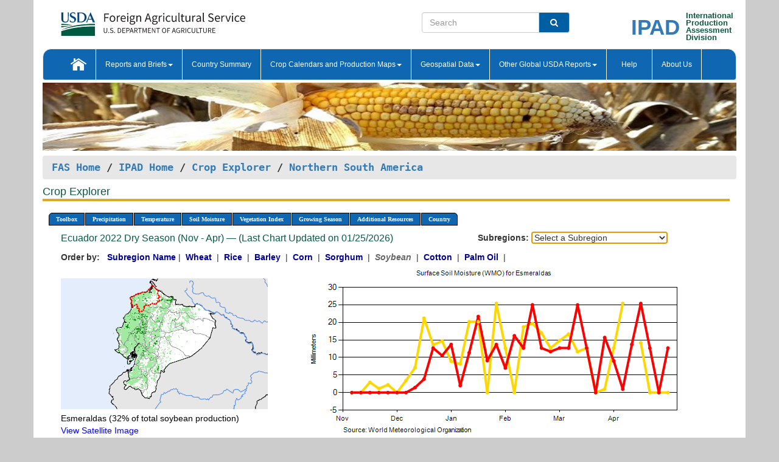

--- FILE ---
content_type: text/html; charset=utf-8
request_url: https://ipad.fas.usda.gov/cropexplorer/chart.aspx?regionid=nsa&ftypeid=47&fattributeid=1&fctypeid=19&fcattributeid=1&startdate=11%2F1%2F2022&enddate=4%2F30%2F2023&cntryid=ECU&nationalGraph=True&cropid=2222000
body_size: 108505
content:

  
<!DOCTYPE html PUBLIC "-//W3C//DTD XHTML 1.0 Transitional//EN" "http://www.w3.org/TR/xhtml1/DTD/xhtml1-transitional.dtd">
<html xmlns="http://www.w3.org/1999/xhtml" xml:lang="en">
<head>
<title id="pageTitle">Crop Explorer - Northern South America</title>
<meta http-equiv="Content-Type" content="text/html; charset=iso-8859-1" />
<meta name="title" content="Crop Explorer for Major Crop Regions - United States Department of Agriculture" />
<meta name="keywords" content="Crop forecasting, crop production, crop yield, crop area, commodity, drought, precipitation, temperature, soil moisture, crop stage, crop model, percent soil moisture, surface moisture, subsurface moisture, corn, wheat, spring wheat, Satellite Radar Altimetry, Global Reservoir, Lake Elevation Database" />
<meta name="language" value="en"/>
<meta name="agency" value="USDA"/>
<meta name="format" value="text/html"/>
<meta http-equiv="X-UA-Compatible" content="IE=edge, ie9, chrome=1">

<!------------------------------ END COMMNET THESE LINES------------------------------------------>
<style type="text/css">
#nav, nav ul {margin: 0; padding: 0; list-style: none;}
#nav a {display:block; width:auto; border: 1px solid black; text-decoration:none; background:#828494; color:#fff; font: bold 10px Verdana;}
#nav a:hover{background: #888; color: #fff;}
#nav li {float: left; position: relative; list-style: none; background-color: #c8c8c8;z-index:2;}
#nav li a {display: block; padding: 4px 11px; background: #828494; text-decoration: none; width: auto; color: #FFFFFF;}
#nav li a:hover {background: #828494; font: bold 10px Verdana; cursor: pointer;}
#nav li ul {margin:0; padding:0; position:absolute; left:0; display:none;}
#nav li ul li a {width:auto; padding:4px 10px; background:#FFF; color:black;}
#nav li ul li a:hover {background: #A52A2A;}
#nav li ul ul {left:9.9em; margin: -20px 0 0 10px;}
table tr td img {padding-left:2px;}
#nav li:hover > ul {display:block;}
.chartDisplay li {display:inline-block; }

.gsMenu li {display:inline-block; width:220px;}
.gsDate li {display:inline-block; width:250px;}
.ceMenu {width: auto;	border-right: 1px solid #fff; padding: 0; color: #fff;}
.ceMenuLeft {border-top-left-radius: 6px;border-right: 1px solid #fff;}
.ceMenuRight {border-top-right-radius: 6px;border-right: 1px solid #fff;}
</style>


<!----------- START ADD THIS SECTION FOR THE NEW TEMPLATE ---------------------------------------------->
	<link href="images/favicon.ico" rel="shortcut icon" type="image/vnd.microsoft.icon" />
	<link rel="stylesheet" href="stylesheets/bootstrap.min.css" />
	<link href="stylesheets/SiteCss.css" type="text/css" rel="stylesheet" media="all"/>
<!----------- END ADD THIS SECTION FOR THE NEW TEMPLATE ---------------------------------------------->

<script type="text/javascript" src="js/jquery-3.6.0.js"></script>
<script type="text/javascript" src="js/ce.js"></script>
<script type="text/javascript" src="js/google.js"></script>




<script type="text/javascript">
function _menu() {$(" #nav ul ").css({ display: "none" });$(" #nav li ").hover(function () { $(this).find('ul:first').css({ visibility: "visible", display: "none" }).show(10); }, function () { $(this).find('ul:first').css({ visibility: "hidden" }); });}$(document).ready(function () { _menu(); });
</script>

<script type="text/javascript">
    window.onload = function () {
        if (document.getElementById('o_subrgnid') != null) {
            document.getElementById('o_subrgnid').focus();
        }
    }; 
    function subrgnid_chgd(obj)
    {       
        var fvalue = obj.options[obj.selectedIndex].value;        
        if (fvalue != null && fvalue != "") {
            var section = document.getElementById("li_" + fvalue);
            if (section != null) {              
                section.scrollIntoView(false);
            }
            else {
                parent.location.href = fvalue;
            }
        }      
    } 
function doSearch(vsearch) {
	window.open('https://voyager.fas.usda.gov/voyager/navigo/search?sort=score%20desc&disp=D176678659AD&basemap=ESRI%20World%20Street%20Map&view=summary&sortdir=desc&place.op=within&q=' + vsearch, 'TextSearch');
}

</script>

</head>

<body dir="ltr" xml:lang="en" lang="en" style="background-color:#ccc;">

<div class="container" style="background-color:#fff;align:center;">
 <a id="top"></a>
		    <div class="row pageHeader">
            <div class="row">
                <div class="col-sm-6">
                     <div class="site-name__logo">
					 <em>
                                <a href="https://fas.usda.gov" target="_blank" title="FAS Home" aria-label="FAS Home" class="usa-logo__image">
                                </a>
                            </em>
                    </div>
			       </div>
					
		<div class="col-sm-6">
			<div class="col-sm-6">
                   	<form onsubmit="doSearch(this.vsearch.value); return false;">

						<div class="input-group">
							<input type="text" name="vsearch" class="form-control" placeholder="Search">
							 <span class="input-group-addon" style="background-color:#005ea2">
							 <button type="submit" class="btn-u" style="border:0;background:transparent;color:#fff;"><i class="fa fa-search"></i></button>
							 </span>
							</div>
							</form>
				    
			</div>
			<div class="col-sm-6">
                        <div style="margin-right:30px;">
						
						<div class="col-sm-9" style="padding-right:10px;">
							<a href="/ipad_home/Default.aspx" title="IPAD Home Page" alt="IPAD Home Page"><span class="site-name__logo_2" style="float:right;font-size:2.5em;padding-right:-15px;font-weight:bold;">IPAD</span></a>
						 </div>
						<div class="col-sm-3" style="padding:0">
							<a href="/Default.aspx" title="IPAD Home Page" alt=IPAD Home Page"><span class="site-name__main_2">International</span>
							<span class="site-name__main_2">Production </span>	
							<span class="site-name__main_2">Assessment </span>	
							<span class="site-name__main_2">Division</span></a>							
						 </div>						 
						</div>				
			</div>
				
			</div>

		</div>
	</div> <nav class="navbar navbar-default appMenu-bg">
            <div class="container-fluid">
                <div class="navbar-header">
                    <button type="button" class="navbar-toggle collapsed" data-bs-toggle="collapse" data-bs-target="#navbar" aria-controls="navbarText" aria-expanded="false" aria-label="Toggle navigation">
                    <span class="sr-only">Toggle navigation</span>
                    <span class="icon-bar"></span>
                    <span class="icon-bar"></span>
                    <span class="icon-bar"></span>
                    </button>
                </div>

<div id="navbar"class="collapse navbar-collapse">
                       <ul class="nav navbar-nav navbar-left appMenu" style="margin-bottom: 0">
                        <li class="nav-item"><a  href="/Default.aspx"><img src="/images/icon-home.png" /></a></li>
                        <li class="dropdown menuHover">
                            <a href="#" style="color:white">Reports and Briefs<b class="caret"></b></a>
                            <ul class="dropdown-menu" role="menu">
								<li class="menuHover"><a href="/search.aspx" title="Commodity Intelligence Reports (CIR)" alt="Commodity Intelligence Reports (CIR)">Commodity Intelligence Reports (CIR)</a></li>
								<li class="menuHover"><a href="https://www.fas.usda.gov/data/world-agricultural-production" target="_blank" title="World Agricultural Production (WAP) Circulars" alt="World Agricultural Production (WAP) Circulars">World Agricultural Production (WAP) Circulars</a></li>
							</ul>
						</li>
                        <li class="menuHover"><a style="color:white" href="/countrysummary/Default.aspx" title="Country Summary" alt="Country Summary">Country Summary</a></li>
                        <li class="dropdown menuHover">
                            <a href="#"  style="color:white">Crop Calendars and Production Maps<b class="caret"></b></a>
                             <ul class="dropdown-menu" role="menu">
									<li><a href="/ogamaps/cropcalendar.aspx"  title="Crop Calendars" alt="Crop Calendars">Crop Calendars</a></li>
									<li><a href="/ogamaps/cropproductionmaps.aspx"  title="Crop Production Map" alt="Crop Production Map">Crop Production Maps</a></li>
									<li><a href="/ogamaps/cropmapsandcalendars.aspx"  title="Monthly Crop Stage and Harvest Calendars" alt="Monthly Crop Stage and Harvest Calendars">Monthly Crop Stage and Harvest Calendars</a></li>								
									<li><a href="/ogamaps/Default.aspx" title="Monthly Production and Trade Maps" alt="Production and Trade Maps">Monthly Production and Trade Maps</a></li>			
							</ul>
                        </li>
                        <li class="dropdown menuHover">
                            <a href="#" style="color:white">Geospatial Data<b class="caret"></b></a>
                            <ul class="dropdown-menu" role="menu">
								<li><a href="/cropexplorer/Default.aspx" title="Crop Explorer">Crop Explorer</a></li>
                                <li><a href="/cropexplorer/cropview/Default.aspx" title="Commodity Explorer">Commodity Explorer</a></li>
							  	<li><a href="http://glam1.gsfc.nasa.gov" target="_blank" rel="noopener">Global Agricultural Monitoring (GLAM)</a></li>
								<li><a href="/cropexplorer/global_reservoir/Default.aspx" title="Global Reservoirs and Lakes Monitor (G-REALM)">Global Reservoirs and Lakes Monitor (G-REALM)</a></li>	
								<li><a href="https://geo.fas.usda.gov/GADAS/index.html" target="_blank" rel="noopener">Global Agricultural & Disaster Assesment System (GADAS)</a></li>
								<li><a href="/photo_gallery/pg_regions.aspx?regionid=eafrica" title="Geotag Photo Gallery">Geotag Photo Gallery</a></li>
								<li><a href="/monitormaps/CycloneMonitor" title="Tropical Cyclone Monitor Maps">Tropical Cyclone Monitor Maps</a></li>								
								<li><a href="/monitormaps/FloodMonitor" title="Automated Flooded Cropland Area Maps (AFCAM)">Automated Flooded Cropland Area Maps (AFCAM)</a></li>																			
                                <li><a href="https://gis.ipad.fas.usda.gov/WMOStationExplorer/" title="WMO Station Explorer" target="_blank" rel="noopener">WMO Station Explorer</a></li>
                                <li><a href="https://gis.ipad.fas.usda.gov/TropicalCycloneMonitor/"  title="Tropical Cyclone Monitor" target="_blank" rel="noopener">Tropical Cyclone Monitor</a></li>
                           </ul>
                        </li>
                         <li class="dropdown menuHover">
                            <a href="#" style="color:white">Other Global USDA Reports<b class="caret"></b></a>
                            <ul class="dropdown-menu" role="menu">
								<li><a href="https://www.usda.gov/oce/commodity/wasde/" target="_blank" rel="noopener" title="World Agricultural Supply and Demand Estimates" alt="World Agricultural Supply and Demand Estimates">World Agricultural Supply and Demand Estimates (WASDE)</a></li>			      
								<li><a href="https://www.usda.gov/oce/weather/pubs/Weekly/Wwcb/wwcb.pdf" title="USDA Weekly Weather and Crop Bulletin (NASS/WAOB)" alt="USDA Weekly Weather and Crop Bulletin (NASS/WAOB)">USDA Weekly Weather and Crop Bulletin (NASS/WAOB)</a>
								<li><a href="https://apps.fas.usda.gov/PSDOnline/app/index.html#/app/home" target="_blank" rel="noopener" title="PSD Online" alt="PSD Online">PSD Online</a> </li> 
								<li><a href="https://gain.fas.usda.gov/Pages/Default.aspx" target="_blank" rel="noopener" title="FAS Attache GAIN Reports" alt="FAS Attache GAIN Reports">FAS Attache GAIN Reports</a></li>	
								<li><a href="https://apps.fas.usda.gov/psdonline/app/index.html#/app/downloads?tabName=dataSets" target="_blank" rel="noopener" title="PSD Market and Trade Data" alt="PSD Market and Trade Data">PS&D Market and Trade Data</a></li>						
								
						</ul>
                        </li>
						<li class="menuHover"><a style="color:white" href="/cropexplorer/ce_help.aspx" title="Help" alt="Help">&nbsp; &nbsp;Help &nbsp;&nbsp; </a></li> 
                        <li class="menuHover"><a style="color:white" href="/cropexplorer/ce_contact.aspx" title="About Us" alt="About Us">About Us</a></li>
						  
					</ul>
                </div>
                <!--/.nav-collapse -->
            </div>
            <!--/.container-fluid -->
        </nav>  
			  
			<!-- ------- START Slider Image ------------------------------------------------------------------------------------->
			<div class="row">
			<div class="col-sm-12">
				<div class="ng-scope">        
						<a href="/photo_gallery/pg_details.aspx?regionid=eafrica&FileName=IMG_3014&PhotoTitle=Red%20Sorghum"><img src="images/data_analysis_header.jpg" alt="" name="FAS Data Analysis Header" id="banner-show" title="" style="width:100%" /></a>               
				</div>   
			</div>     
			</div>
			<!-- ------- END Slider Image ------------------------------------------------------------------------------------->
			<!--- ------------------------------------------- BREADCRUMB STARTS HERE ------------------------------------------>
			<!----------------------------------------------------------------------------------------------------------------->
			<div class="breadcrumb" style="margin-top:.5em;">
						<table id="breadCrumb">
						<tbody>
						<tr>
							<td width="45%" align="left">
							<a href="https://www.fas.usda.gov/">FAS Home</a> / 
							<a href="/Default.aspx">IPAD Home</a> / 
							<a href="Default.aspx">Crop Explorer</a> /
              <a href="imageview.aspx?regionid=nsa" title="Most Recent Data">Northern South America</a> 
							</td>
							<td width="3%"></td>
						</tr>
					</tbody>
					</table>
			</div>
			<!------------------------------------------------- END BREADCRUMB --------------------------------------------------->
            <!----------------------------------------------- START CONTENT AREA------------------------------------------------>
	<div class="tab-pane active" id="tab1"  >	
        <h1 class="pane-title">Crop Explorer </h1>        
        <div class="container-fluid" >
			<div class="col-sm-12" style="margin-left:-20px;">
				<ul id="nav">
					<li class="ceMenuLeft"><a href="#" style="border-top-left-radius: 6px;background-color: #0e67b0;">Toolbox</a>
<ul>
<li><a href="Default.aspx" style="width:160px;">Home</a></li>
<li><a href="datasources.aspx" style="width:160px;">Data Sources</a></li>
<li><a href="imageview.aspx?regionid=nsa" style="width:160px;">Most Recent Data</a></li>
</ul>
</li>

					<li class="ceMenu"><a href="#" style="background-color: #0e67b0;">Precipitation</a>
<ul>
<li><a href="chart.aspx?regionid=nsa&nationalGraph=True&startdate=11%2f1%2f2022&enddate=4%2f30%2f2023&cntryid=ECU&cropid=2222000&fctypeid=60&fcattributeid=1" style="width:380px;">Moving Precipitation and Cumulative Precipitation (Pentad)</a></li>
<li><a href="chart.aspx?regionid=nsa&nationalGraph=True&startdate=11%2f1%2f2022&enddate=4%2f30%2f2023&cntryid=ECU&cropid=2222000&fctypeid=75&fcattributeid=45" style="width:380px;">Consecutive Dry Days</a></li>
</ul>
</li>

					<li class="ceMenu"><a href="#" style="background-color: #0e67b0;">Temperature</a>
<ul>
<li><a href="chart.aspx?regionid=nsa&nationalGraph=True&startdate=11%2f1%2f2022&enddate=4%2f30%2f2023&cntryid=ECU&cropid=2222000&fctypeid=24&fcattributeid=1" style="width:200px;">Average Temperature</a></li>
<li><a href="chart.aspx?regionid=nsa&nationalGraph=True&startdate=11%2f1%2f2022&enddate=4%2f30%2f2023&cntryid=ECU&cropid=2222000&fctypeid=24&fcattributeid=5" style="width:200px;">Maximum Temperature</a></li>
<li><a href="chart.aspx?regionid=nsa&nationalGraph=True&startdate=11%2f1%2f2022&enddate=4%2f30%2f2023&cntryid=ECU&cropid=2222000&fctypeid=24&fcattributeid=6" style="width:200px;">Minimum Temperature</a></li>
<li><a href="chart.aspx?regionid=nsa&nationalGraph=True&startdate=11%2f1%2f2022&enddate=4%2f30%2f2023&cntryid=ECU&cropid=2222000&fctypeid=72&fcattributeid=2" style="width:200px;">Heat Damage and Stress</a></li>
</ul>
</li>

					<li class="ceMenu"><a href="#" style="background-color: #0e67b0;">Soil Moisture</a>
<ul>
<li><a href="chart.aspx?regionid=nsa&nationalGraph=True&startdate=11%2f1%2f2022&enddate=4%2f30%2f2023&cntryid=ECU&cropid=2222000&fctypeid=19&fcattributeid=10" style="width:220px;">Soil Moisture (CPC Leaky Bucket)</a></li>
<li><a href="chart.aspx?regionid=nsa&nationalGraph=True&startdate=11%2f1%2f2022&enddate=4%2f30%2f2023&cntryid=ECU&cropid=2222000&fctypeid=19&fcattributeid=9" style="width:220px;">Percent Soil Moisture</a></li>
<li><a href="chart.aspx?regionid=nsa&nationalGraph=True&startdate=11%2f1%2f2022&enddate=4%2f30%2f2023&cntryid=ECU&cropid=2222000&fctypeid=19&fcattributeid=1" style="width:220px;">Surface Soil Moisture</a></li>
<li><a href="chart.aspx?regionid=nsa&nationalGraph=True&startdate=11%2f1%2f2022&enddate=4%2f30%2f2023&cntryid=ECU&cropid=2222000&fctypeid=19&fcattributeid=7" style="width:220px;">Subsurface Soil Moisture</a></li>
</ul>
</li>

					<li class="ceMenu"><a href="#" style="background-color: #0e67b0;">Vegetation Index</a>
<ul>
<li><a href="chart.aspx?regionid=nsa&nationalGraph=True&startdate=11%2f1%2f2022&enddate=4%2f30%2f2023&cntryid=ECU&cropid=2222000&fctypeid=47&fcattributeid=1" style="width:150px;">NDVI (MODIS-Terra)</a></li>
</ul>
</li>

					
					
					<li class="ceMenu"><a href="#" style="background-color: #0e67b0;">Growing Season</a>
<ul>
<li><a href="chart.aspx?regionid=nsa&ftypeid=47&fattributeid=1&fctypeid=19&fcattributeid=1&startdate=11%2f1%2f2025&enddate=4%2f30%2f2026&cntryid=ECU&nationalGraph=True&cropid=2222000" style="width: 220px;">2025 Dry Season (Nov - Apr)</a></li>
<li><a href="chart.aspx?regionid=nsa&ftypeid=47&fattributeid=1&fctypeid=19&fcattributeid=1&startdate=5%2f1%2f2025&enddate=10%2f31%2f2025&cntryid=ECU&nationalGraph=True&cropid=2222000" style="width: 220px;">2025 Rainy Season (May - Oct)</a></li>
<li><a href="chart.aspx?regionid=nsa&ftypeid=47&fattributeid=1&fctypeid=19&fcattributeid=1&startdate=11%2f1%2f2024&enddate=4%2f30%2f2025&cntryid=ECU&nationalGraph=True&cropid=2222000" style="width: 220px;">2024 Dry Season (Nov - Apr)</a></li>
<li><a href="chart.aspx?regionid=nsa&ftypeid=47&fattributeid=1&fctypeid=19&fcattributeid=1&startdate=5%2f1%2f2024&enddate=10%2f31%2f2024&cntryid=ECU&nationalGraph=True&cropid=2222000" style="width: 220px;">2024 Rainy Season (May - Oct)</a></li>
<li><a href="chart.aspx?regionid=nsa&ftypeid=47&fattributeid=1&fctypeid=19&fcattributeid=1&startdate=11%2f1%2f2023&enddate=4%2f30%2f2024&cntryid=ECU&nationalGraph=True&cropid=2222000" style="width: 220px;">2023 Dry Season (Nov - Apr)</a></li>
<li><a href="chart.aspx?regionid=nsa&ftypeid=47&fattributeid=1&fctypeid=19&fcattributeid=1&startdate=5%2f1%2f2023&enddate=10%2f31%2f2023&cntryid=ECU&nationalGraph=True&cropid=2222000" style="width: 220px;">2023 Rainy Season (May - Oct)</a></li>
</ul>
</li>

					<li class="ceMenu"><a href="#" style="background-color: #0e67b0;">Additional Resources</a>
<ul>
<li><a href="util/new_get_psd_data.aspx?regionid=nsa" style="width:130px;" onclick="window.open(this.href,this.target,&#39;channelmode =1,resizable=1,scrollbars=1,toolbar=no,menubar=no,location=no,status=yes&#39;);return false;">Area, Yield and Production</a></li>
<li><a href="pecad_stories.aspx?regionid=nsa&ftype=prodbriefs" style="width:130px;" onclick="window.open(this.href,this.target,&#39;channelmode =1,resizable=1,scrollbars=1,toolbar=no,menubar=no,location=no,status=yes&#39;);return false;">WAP Production Briefs</a></li>
<li><a href="pecad_stories.aspx?regionid=nsa&ftype=topstories" style="width:130px;" onclick="window.open(this.href,this.target,&#39;channelmode =1,resizable=1,scrollbars=1,toolbar=no,menubar=no,location=no,status=yes&#39;);return false;">Commodity Intelligence Reports</a></li>
<li><div><ul style="margin-left:-10px;margin-top:0px;"><li><a href="/countrysummary/default.aspx?id=BL" style="width:130px;" onclick="window.open(this.href,this.target,&#39;channelmode =1,resizable=1,scrollbars=1,toolbar=no,menubar=no,location=no,status=yes&#39;);return false;">Bolivia</a></li><li><a href="/countrysummary/default.aspx?id=CO" style="width:130px;" onclick="window.open(this.href,this.target,&#39;channelmode =1,resizable=1,scrollbars=1,toolbar=no,menubar=no,location=no,status=yes&#39;);return false;">Colombia</a></li><li><a href="/countrysummary/default.aspx?id=EC" style="width:130px;" onclick="window.open(this.href,this.target,&#39;channelmode =1,resizable=1,scrollbars=1,toolbar=no,menubar=no,location=no,status=yes&#39;);return false;">Ecuador</a></li><li><a href="/countrysummary/default.aspx?id=FG" style="width:130px;" onclick="window.open(this.href,this.target,&#39;channelmode =1,resizable=1,scrollbars=1,toolbar=no,menubar=no,location=no,status=yes&#39;);return false;">French Guiana</a></li><li><a href="/countrysummary/default.aspx?id=GY" style="width:130px;" onclick="window.open(this.href,this.target,&#39;channelmode =1,resizable=1,scrollbars=1,toolbar=no,menubar=no,location=no,status=yes&#39;);return false;">Guyana</a></li><li><a href="/countrysummary/default.aspx?id=PE" style="width:130px;" onclick="window.open(this.href,this.target,&#39;channelmode =1,resizable=1,scrollbars=1,toolbar=no,menubar=no,location=no,status=yes&#39;);return false;">Peru</a></li><li><a href="/countrysummary/default.aspx?id=NS" style="width:130px;" onclick="window.open(this.href,this.target,&#39;channelmode =1,resizable=1,scrollbars=1,toolbar=no,menubar=no,location=no,status=yes&#39;);return false;">Suriname</a></li><li><a href="/countrysummary/default.aspx?id=TD" style="width:130px;" onclick="window.open(this.href,this.target,&#39;channelmode =1,resizable=1,scrollbars=1,toolbar=no,menubar=no,location=no,status=yes&#39;);return false;">Trinidad and Tobago</a></li><li><a href="/countrysummary/default.aspx?id=VE" style="width:130px;" onclick="window.open(this.href,this.target,&#39;channelmode =1,resizable=1,scrollbars=1,toolbar=no,menubar=no,location=no,status=yes&#39;);return false;">Venezuela</a></li></ul></div><a style="width:130px;">Country Summary</a></li>
<li><a href="/photo_gallery/pg_regions.aspx?regionid=nsa" style="width:130px;" onclick="window.open(this.href,this.target,&#39;channelmode =1,resizable=1,scrollbars=1,toolbar=no,menubar=no,location=no,status=yes&#39;);return false;">Geotag Photo Gallery</a></li><li><a href="/rssiws/al/nsa_cropprod.aspx" style="width:130px;" onclick="window.open(this.href,this.target,&#39;channelmode =1,resizable=1,scrollbars=1,toolbar=no,menubar=no,location=no,status=yes&#39;);return false;">Crop Production Maps</a></li><li><a href="/rssiws/al/crop_calendar/nsa.aspx" style="width:130px;" onclick="window.open(this.href,this.target,&#39;channelmode =1,resizable=1,scrollbars=1,toolbar=no,menubar=no,location=no,status=yes&#39;);return false;">Crop Calendar</a></li></ul>
</li>

					<li class="ceMenuRight"><a href="#" style="border-top-right-radius:6px; background-color: #0e67b0;">Country</a>
<ul>
<li><a href="chart.aspx?regionid=nsa&ftypeid=47&fattributeid=1&fctypeid=19&fcattributeid=1&cntryid=BOL&nationalGraph=False&startdate=11/1/2022&enddate=4/30/2023" style="width:100px;">Bolivia</a><a href="chart.aspx?regionid=nsa&ftypeid=47&fattributeid=1&fctypeid=19&fcattributeid=1&cntryid=COL&nationalGraph=False&startdate=11/1/2022&enddate=4/30/2023" style="width:100px;">Colombia</a><a href="chart.aspx?regionid=nsa&ftypeid=47&fattributeid=1&fctypeid=19&fcattributeid=1&cntryid=ECU&nationalGraph=False&startdate=11/1/2022&enddate=4/30/2023" style="width:100px;">Ecuador</a><a href="chart.aspx?regionid=nsa&ftypeid=47&fattributeid=1&fctypeid=19&fcattributeid=1&cntryid=GUF&nationalGraph=True&startdate=11/1/2022&enddate=4/30/2023" style="width:100px;">French Guiana</a><a href="chart.aspx?regionid=nsa&ftypeid=47&fattributeid=1&fctypeid=19&fcattributeid=1&cntryid=GUY&nationalGraph=True&startdate=11/1/2022&enddate=4/30/2023" style="width:100px;">Guyana</a><a href="chart.aspx?regionid=nsa&ftypeid=47&fattributeid=1&fctypeid=19&fcattributeid=1&cntryid=PER&nationalGraph=False&startdate=11/1/2022&enddate=4/30/2023" style="width:100px;">Peru</a><a href="chart.aspx?regionid=nsa&ftypeid=47&fattributeid=1&fctypeid=19&fcattributeid=1&cntryid=SUR&nationalGraph=True&startdate=11/1/2022&enddate=4/30/2023" style="width:100px;">Suriname</a><a href="chart.aspx?regionid=nsa&ftypeid=47&fattributeid=1&fctypeid=19&fcattributeid=1&cntryid=TTO&nationalGraph=True&startdate=11/1/2022&enddate=4/30/2023" style="width:100px;">Trinidad and Tobago</a><a href="chart.aspx?regionid=nsa&ftypeid=47&fattributeid=1&fctypeid=19&fcattributeid=1&cntryid=VEN&nationalGraph=False&startdate=11/1/2022&enddate=4/30/2023" style="width:100px;">Venezuela</a></li>
</ul>
</li>

				</ul>
			</div>		
			<div class="col-sm-12" >		
				<div class="col-md-12" style="margin-top:10px;margin-left:-30px;"><div class="col-md-8" style="font-size:16px; color:#0b5941;">Ecuador&nbsp;2022 Dry Season (Nov - Apr) &mdash; (Last Chart Updated on 01/25/2026)</div><div><strong>Subregions:</strong>&nbsp;<select name="o_subrgnid" id="o_subrgnid"  onfocus="subrgnid_chgd(this); "  onchange="return subrgnid_chgd(this)">
<option value="">Select a Subregion</option>
<option value="nsa_ecu008">Esmeraldas</option>
<option value="nsa_ecu013">Los Rios</option>
<option value="nsa_ecu010">Guayas</option>
<option value="nsa_ecu014">Manabi</option>
<option value="nsa_ecu021">Santo Domingo de los Tsachilas</option>
</select>
</div><div class="col-md-12" style="margin-top:10px;"><strong>Order by:</strong>
&nbsp;&nbsp;<a class="crop" href="chart.aspx?regionid=nsa&ftypeid=47&fattributeid=1&fctypeid=19&fcattributeid=1&cntryid=ECU&startdate=11%2f1%2f2022&enddate=4%2f30%2f2023&nationalGraph=True"><strong style="color: #000099;">Subregion Name</strong></a>&nbsp;|&nbsp;
<a class="crop" href="chart.aspx?regionid=nsa&ftypeid=47&fattributeid=1&fctypeid=19&fcattributeid=1&cntryid=ECU&startdate=11%2f1%2f2022&enddate=4%2f30%2f2023&nationalGraph=True&cropid=0410000"><strong style="color: #000099;">Wheat </strong></a>&nbsp;|&nbsp;
<a class="crop" href="chart.aspx?regionid=nsa&ftypeid=47&fattributeid=1&fctypeid=19&fcattributeid=1&cntryid=ECU&startdate=11%2f1%2f2022&enddate=4%2f30%2f2023&nationalGraph=True&cropid=0422110"><strong style="color: #000099;">Rice </strong></a>&nbsp;|&nbsp;
<a class="crop" href="chart.aspx?regionid=nsa&ftypeid=47&fattributeid=1&fctypeid=19&fcattributeid=1&cntryid=ECU&startdate=11%2f1%2f2022&enddate=4%2f30%2f2023&nationalGraph=True&cropid=0430000"><strong style="color: #000099;">Barley </strong></a>&nbsp;|&nbsp;
<a class="crop" href="chart.aspx?regionid=nsa&ftypeid=47&fattributeid=1&fctypeid=19&fcattributeid=1&cntryid=ECU&startdate=11%2f1%2f2022&enddate=4%2f30%2f2023&nationalGraph=True&cropid=0440000"><strong style="color: #000099;">Corn </strong></a>&nbsp;|&nbsp;
<a class="crop" href="chart.aspx?regionid=nsa&ftypeid=47&fattributeid=1&fctypeid=19&fcattributeid=1&cntryid=ECU&startdate=11%2f1%2f2022&enddate=4%2f30%2f2023&nationalGraph=True&cropid=0459200"><strong style="color: #000099;">Sorghum </strong></a>&nbsp;|&nbsp;
<span style="color: #666666; font-style: italic; font-weight: bold;">Soybean </span>&nbsp;|&nbsp;
<a class="crop" href="chart.aspx?regionid=nsa&ftypeid=47&fattributeid=1&fctypeid=19&fcattributeid=1&cntryid=ECU&startdate=11%2f1%2f2022&enddate=4%2f30%2f2023&nationalGraph=True&cropid=2631000"><strong style="color: #000099;">Cotton </strong></a>&nbsp;|&nbsp;
<a class="crop" href="chart.aspx?regionid=nsa&ftypeid=47&fattributeid=1&fctypeid=19&fcattributeid=1&cntryid=ECU&startdate=11%2f1%2f2022&enddate=4%2f30%2f2023&nationalGraph=True&cropid=4243000"><strong style="color: #000099;">Palm Oil </strong></a>&nbsp;|&nbsp;
</div></div>
				<div style="margin-top:10px;"><div class="row"><div class="col-md-4" style="margin-top:25px;"><a href="javascript:open_map('','nsa_ecu008','45','45');" id="gisMap_nsa_ecu008"><img src="https://ipad.fas.usda.gov/rssiws/images/nsa/insets/nsa_ecu008_gadm.png" alt="Esmeraldas" border="0" /></a><div style="color: black;margin-top:5px;"><span class='BodyTextBlackBold'>Esmeraldas (32% of total soybean production) </span><br /><a href="javascript:void(0);" style="color:blue; text-decoration:none;" class="BodyTextBlue" onclick="javascript:open_map(&#39;&#39;,&#39;nsa_ecu008&#39;,&#39;45&#39;,&#39;45&#39;);">View Satellite Image</a></div></div><div class="col-md-8" style="float:right;"><img id="ctl123" onclick="open_print_win(&#39;print_chart.aspx?regionid=nsa&amp;subrgnid=nsa_ecu008&amp;startdate=11/1/2022&amp;enddate=4/30/2023&amp;fctypeid=19&amp;fcattributeid=1&amp;legendid=108&amp;cntryid=ECU&amp;stateid=&amp;cropid=&#39;);" src="/cropexplorer/ChartImg.axd?i=charts_3/chart_3_2425.png&amp;g=6230ef8a38ec4690884f05b9d320abd7" alt="" usemap="#ctl123ImageMap" style="height:315px;width:650px;border-width:0px;" />
<map name="ctl123ImageMap" id="ctl123ImageMap">

	<area shape="circle" coords="627,139,3" title="	
Date: Apr 30
Value: 12.69" alt="	
Date: Apr 30
Value: 12.69" />
	<area shape="circle" coords="612,212,3" title="	
Date: Apr 25
Value: 0" alt="	
Date: Apr 25
Value: 0" />
	<area shape="circle" coords="597,139,3" title="	
Date: Apr 20
Value: 12.69" alt="	
Date: Apr 20
Value: 12.69" />
	<area shape="circle" coords="582,66,3" title="	
Date: Apr 15
Value: 25.39" alt="	
Date: Apr 15
Value: 25.39" />
	<area shape="circle" coords="568,133,3" title="	
Date: Apr 10
Value: 13.69" alt="	
Date: Apr 10
Value: 13.69" />
	<area shape="circle" coords="553,206,3" title="	
Date: Apr 05
Value: 1" alt="	
Date: Apr 05
Value: 1" />
	<area shape="circle" coords="538,160,3" title="	
Date: Mar 31
Value: 9" alt="	
Date: Mar 31
Value: 9" />
	<area shape="circle" coords="523,122,3" title="	
Date: Mar 25
Value: 15.69" alt="	
Date: Mar 25
Value: 15.69" />
	<area shape="circle" coords="508,212,3" title="	
Date: Mar 20
Value: 0" alt="	
Date: Mar 20
Value: 0" />
	<area shape="circle" coords="493,139,3" title="	
Date: Mar 15
Value: 12.69" alt="	
Date: Mar 15
Value: 12.69" />
	<area shape="circle" coords="478,68,3" title="	
Date: Mar 10
Value: 24.98" alt="	
Date: Mar 10
Value: 24.98" />
	<area shape="circle" coords="464,139,3" title="	
Date: Mar 05
Value: 12.69" alt="	
Date: Mar 05
Value: 12.69" />
	<area shape="circle" coords="449,139,3" title="	
Date: Feb 28
Value: 12.69" alt="	
Date: Feb 28
Value: 12.69" />
	<area shape="circle" coords="434,145,3" title="	
Date: Feb 25
Value: 11.68" alt="	
Date: Feb 25
Value: 11.68" />
	<area shape="circle" coords="419,139,3" title="	
Date: Feb 20
Value: 12.69" alt="	
Date: Feb 20
Value: 12.69" />
	<area shape="circle" coords="404,68,3" title="	
Date: Feb 15
Value: 25" alt="	
Date: Feb 15
Value: 25" />
	<area shape="circle" coords="389,139,3" title="	
Date: Feb 10
Value: 12.69" alt="	
Date: Feb 10
Value: 12.69" />
	<area shape="circle" coords="375,119,3" title="	
Date: Feb 05
Value: 16.19" alt="	
Date: Feb 05
Value: 16.19" />
	<area shape="circle" coords="360,172,3" title="	
Date: Jan 31
Value: 7" alt="	
Date: Jan 31
Value: 7" />
	<area shape="circle" coords="345,133,3" title="	
Date: Jan 25
Value: 13.69" alt="	
Date: Jan 25
Value: 13.69" />
	<area shape="circle" coords="330,160,3" title="	
Date: Jan 20
Value: 9.11" alt="	
Date: Jan 20
Value: 9.11" />
	<area shape="circle" coords="315,87,3" title="	
Date: Jan 15
Value: 21.67" alt="	
Date: Jan 15
Value: 21.67" />
	<area shape="circle" coords="300,147,3" title="	
Date: Jan 10
Value: 11.36" alt="	
Date: Jan 10
Value: 11.36" />
	<area shape="circle" coords="286,201,3" title="	
Date: Jan 05
Value: 2" alt="	
Date: Jan 05
Value: 2" />
	<area shape="circle" coords="271,133,3" title="	
Date: Dec 31
Value: 13.71" alt="	
Date: Dec 31
Value: 13.71" />
	<area shape="circle" coords="256,151,3" title="	
Date: Dec 25
Value: 10.55" alt="	
Date: Dec 25
Value: 10.55" />
	<area shape="circle" coords="241,139,3" title="	
Date: Dec 20
Value: 12.69" alt="	
Date: Dec 20
Value: 12.69" />
	<area shape="circle" coords="226,190,3" title="	
Date: Dec 15
Value: 3.85" alt="	
Date: Dec 15
Value: 3.85" />
	<area shape="circle" coords="211,204,3" title="	
Date: Dec 10
Value: 1.44" alt="	
Date: Dec 10
Value: 1.44" />
	<area shape="circle" coords="197,212,3" title="	
Date: Dec 05
Value: 0" alt="	
Date: Dec 05
Value: 0" />
	<area shape="circle" coords="182,212,3" title="	
Date: Nov 30
Value: 0" alt="	
Date: Nov 30
Value: 0" />
	<area shape="circle" coords="167,212,3" title="	
Date: Nov 25
Value: 0" alt="	
Date: Nov 25
Value: 0" />
	<area shape="circle" coords="152,212,3" title="	
Date: Nov 20
Value: 0" alt="	
Date: Nov 20
Value: 0" />
	<area shape="circle" coords="137,212,3" title="	
Date: Nov 15
Value: 0" alt="	
Date: Nov 15
Value: 0" />
	<area shape="circle" coords="122,212,3" title="	
Date: Nov 10
Value: 0" alt="	
Date: Nov 10
Value: 0" />
	<area shape="circle" coords="108,212,3" title="	
Date: Nov 05
Value: 0" alt="	
Date: Nov 05
Value: 0" />
	<area shape="circle" coords="627,212,3" title="	
Date: Apr 30
Value: 0" alt="	
Date: Apr 30
Value: 0" />
	<area shape="circle" coords="612,212,3" title="	
Date: Apr 25
Value: 0" alt="	
Date: Apr 25
Value: 0" />
	<area shape="circle" coords="597,212,3" title="	
Date: Apr 20
Value: 0" alt="	
Date: Apr 20
Value: 0" />
	<area shape="circle" coords="582,130,3" title="	
Date: Apr 15
Value: 14.19" alt="	
Date: Apr 15
Value: 14.19" />
	<area shape="circle" coords="553,66,3" title="	
Date: Apr 05
Value: 25.39" alt="	
Date: Apr 05
Value: 25.39" />
	<area shape="circle" coords="538,139,3" title="	
Date: Mar 31
Value: 12.69" alt="	
Date: Mar 31
Value: 12.69" />
	<area shape="circle" coords="523,206,3" title="	
Date: Mar 25
Value: 1" alt="	
Date: Mar 25
Value: 1" />
	<area shape="circle" coords="508,212,3" title="	
Date: Mar 20
Value: 0" alt="	
Date: Mar 20
Value: 0" />
	<area shape="circle" coords="493,139,3" title="	
Date: Mar 15
Value: 12.69" alt="	
Date: Mar 15
Value: 12.69" />
	<area shape="circle" coords="478,145,3" title="	
Date: Mar 10
Value: 11.64" alt="	
Date: Mar 10
Value: 11.64" />
	<area shape="circle" coords="464,116,3" title="	
Date: Mar 05
Value: 16.69" alt="	
Date: Mar 05
Value: 16.69" />
	<area shape="circle" coords="449,127,3" title="	
Date: Feb 28
Value: 14.8" alt="	
Date: Feb 28
Value: 14.8" />
	<area shape="circle" coords="434,139,3" title="	
Date: Feb 25
Value: 12.69" alt="	
Date: Feb 25
Value: 12.69" />
	<area shape="circle" coords="419,114,3" title="	
Date: Feb 20
Value: 17" alt="	
Date: Feb 20
Value: 17" />
	<area shape="circle" coords="404,99,3" title="	
Date: Feb 15
Value: 19.69" alt="	
Date: Feb 15
Value: 19.69" />
	<area shape="circle" coords="389,104,3" title="	
Date: Feb 10
Value: 18.69" alt="	
Date: Feb 10
Value: 18.69" />
	<area shape="circle" coords="375,212,3" title="	
Date: Feb 05
Value: 0" alt="	
Date: Feb 05
Value: 0" />
	<area shape="circle" coords="360,139,3" title="	
Date: Jan 31
Value: 12.69" alt="	
Date: Jan 31
Value: 12.69" />
	<area shape="circle" coords="345,66,3" title="	
Date: Jan 25
Value: 25.39" alt="	
Date: Jan 25
Value: 25.39" />
	<area shape="circle" coords="330,212,3" title="	
Date: Jan 20
Value: 0" alt="	
Date: Jan 20
Value: 0" />
	<area shape="circle" coords="315,96,3" title="	
Date: Jan 15
Value: 20.19" alt="	
Date: Jan 15
Value: 20.19" />
	<area shape="circle" coords="300,96,3" title="	
Date: Jan 10
Value: 20.19" alt="	
Date: Jan 10
Value: 20.19" />
	<area shape="circle" coords="286,165,3" title="	
Date: Jan 05
Value: 8.16" alt="	
Date: Jan 05
Value: 8.16" />
	<area shape="circle" coords="271,161,3" title="	
Date: Dec 31
Value: 8.91" alt="	
Date: Dec 31
Value: 8.91" />
	<area shape="circle" coords="256,127,3" title="	
Date: Dec 25
Value: 14.69" alt="	
Date: Dec 25
Value: 14.69" />
	<area shape="circle" coords="241,134,3" title="	
Date: Dec 20
Value: 13.61" alt="	
Date: Dec 20
Value: 13.61" />
	<area shape="circle" coords="226,90,3" title="	
Date: Dec 15
Value: 21.19" alt="	
Date: Dec 15
Value: 21.19" />
	<area shape="circle" coords="211,171,3" title="	
Date: Dec 10
Value: 7.08" alt="	
Date: Dec 10
Value: 7.08" />
	<area shape="circle" coords="197,192,3" title="	
Date: Dec 05
Value: 3.43" alt="	
Date: Dec 05
Value: 3.43" />
	<area shape="circle" coords="182,212,3" title="	
Date: Nov 30
Value: 0" alt="	
Date: Nov 30
Value: 0" />
	<area shape="circle" coords="167,199,3" title="	
Date: Nov 25
Value: 2.22" alt="	
Date: Nov 25
Value: 2.22" />
	<area shape="circle" coords="152,206,3" title="	
Date: Nov 20
Value: 1.16" alt="	
Date: Nov 20
Value: 1.16" />
	<area shape="circle" coords="137,195,3" title="	
Date: Nov 15
Value: 2.92" alt="	
Date: Nov 15
Value: 2.92" />
	<area shape="circle" coords="122,212,3" title="	
Date: Nov 10
Value: 0" alt="	
Date: Nov 10
Value: 0" />
	<area shape="circle" coords="108,212,3" title="	
Date: Nov 05
Value: 0" alt="	
Date: Nov 05
Value: 0" />
	<area shape="poly" coords="613,176,621,139,633,139,625,176" title="	
Date: Apr 30
Value: 12.69" alt="	
Date: Apr 30
Value: 12.69" />
	<area shape="poly" coords="599,176,606,212,618,212,611,176,606,212,613,176,625,176,618,212" title="	
Date: Apr 25
Value: 0" alt="	
Date: Apr 25
Value: 0" />
	<area shape="poly" coords="584,102,591,139,603,139,596,102,591,139,599,176,611,176,603,139" title="	
Date: Apr 20
Value: 12.69" alt="	
Date: Apr 20
Value: 12.69" />
	<area shape="poly" coords="569,99,576,66,588,66,581,99,576,66,584,102,596,102,588,66" title="	
Date: Apr 15
Value: 25.39" alt="	
Date: Apr 15
Value: 25.39" />
	<area shape="poly" coords="554,170,562,133,574,133,566,170,562,133,569,99,581,99,574,133" title="	
Date: Apr 10
Value: 13.69" alt="	
Date: Apr 10
Value: 13.69" />
	<area shape="poly" coords="539,183,547,206,559,206,551,183,547,206,554,170,566,170,559,206" title="	
Date: Apr 05
Value: 1" alt="	
Date: Apr 05
Value: 1" />
	<area shape="poly" coords="524,141,532,160,544,160,536,141,532,160,539,183,551,183,544,160" title="	
Date: Mar 31
Value: 9" alt="	
Date: Mar 31
Value: 9" />
	<area shape="poly" coords="510,167,517,122,529,122,522,167,517,122,524,141,536,141,529,122" title="	
Date: Mar 25
Value: 15.69" alt="	
Date: Mar 25
Value: 15.69" />
	<area shape="poly" coords="495,176,502,212,514,212,507,176,502,212,510,167,522,167,514,212" title="	
Date: Mar 20
Value: 0" alt="	
Date: Mar 20
Value: 0" />
	<area shape="poly" coords="480,103,487,139,499,139,492,103,487,139,495,176,507,176,499,139" title="	
Date: Mar 15
Value: 12.69" alt="	
Date: Mar 15
Value: 12.69" />
	<area shape="poly" coords="465,103,472,68,484,68,477,103,472,68,480,103,492,103,484,68" title="	
Date: Mar 10
Value: 24.98" alt="	
Date: Mar 10
Value: 24.98" />
	<area shape="poly" coords="456,133,464,133,464,145,456,145,458,139,465,103,477,103,470,139" title="	
Date: Mar 05
Value: 12.69" alt="	
Date: Mar 05
Value: 12.69" />
	<area shape="poly" coords="441,136,449,133,449,145,441,148,449,133,456,133,456,145,449,145" title="	
Date: Feb 28
Value: 12.69" alt="	
Date: Feb 28
Value: 12.69" />
	<area shape="poly" coords="427,136,434,139,434,151,427,148,434,139,441,136,441,148,434,151" title="	
Date: Feb 25
Value: 11.68" alt="	
Date: Feb 25
Value: 11.68" />
	<area shape="poly" coords="406,103,413,139,425,139,418,103,419,133,427,136,427,148,419,145" title="	
Date: Feb 20
Value: 12.69" alt="	
Date: Feb 20
Value: 12.69" />
	<area shape="poly" coords="391,103,398,68,410,68,403,103,398,68,406,103,418,103,410,68" title="	
Date: Feb 15
Value: 25" alt="	
Date: Feb 15
Value: 25" />
	<area shape="poly" coords="376,129,383,139,395,139,388,129,383,139,391,103,403,103,395,139" title="	
Date: Feb 10
Value: 12.69" alt="	
Date: Feb 10
Value: 12.69" />
	<area shape="poly" coords="361,145,369,119,381,119,373,145,369,119,376,129,388,129,381,119" title="	
Date: Feb 05
Value: 16.19" alt="	
Date: Feb 05
Value: 16.19" />
	<area shape="poly" coords="346,152,354,172,366,172,358,152,354,172,361,145,373,145,366,172" title="	
Date: Jan 31
Value: 7" alt="	
Date: Jan 31
Value: 7" />
	<area shape="poly" coords="332,146,339,133,351,133,344,146,339,133,346,152,358,152,351,133" title="	
Date: Jan 25
Value: 13.69" alt="	
Date: Jan 25
Value: 13.69" />
	<area shape="poly" coords="317,123,324,160,336,160,329,123,324,160,332,146,344,146,336,160" title="	
Date: Jan 20
Value: 9.11" alt="	
Date: Jan 20
Value: 9.11" />
	<area shape="poly" coords="302,117,309,87,321,87,314,117,309,87,317,123,329,123,321,87" title="	
Date: Jan 15
Value: 21.67" alt="	
Date: Jan 15
Value: 21.67" />
	<area shape="poly" coords="287,174,294,147,306,147,299,174,294,147,302,117,314,117,306,147" title="	
Date: Jan 10
Value: 11.36" alt="	
Date: Jan 10
Value: 11.36" />
	<area shape="poly" coords="272,167,280,201,292,201,284,167,280,201,287,174,299,174,292,201" title="	
Date: Jan 05
Value: 2" alt="	
Date: Jan 05
Value: 2" />
	<area shape="poly" coords="257,142,265,133,277,133,269,142,265,133,272,167,284,167,277,133" title="	
Date: Dec 31
Value: 13.71" alt="	
Date: Dec 31
Value: 13.71" />
	<area shape="poly" coords="248,139,256,145,256,157,248,151,250,151,257,142,269,142,262,151" title="	
Date: Dec 25
Value: 10.55" alt="	
Date: Dec 25
Value: 10.55" />
	<area shape="poly" coords="228,164,235,139,247,139,240,164,241,133,248,139,248,151,241,145" title="	
Date: Dec 20
Value: 12.69" alt="	
Date: Dec 20
Value: 12.69" />
	<area shape="poly" coords="219,191,226,184,226,196,219,203,220,190,228,164,240,164,232,190" title="	
Date: Dec 15
Value: 3.85" alt="	
Date: Dec 15
Value: 3.85" />
	<area shape="poly" coords="204,202,211,198,211,210,204,214,211,198,219,191,219,203,211,210" title="	
Date: Dec 10
Value: 1.44" alt="	
Date: Dec 10
Value: 1.44" />
	<area shape="poly" coords="189,206,197,206,197,218,189,218,197,206,204,202,204,214,197,218" title="	
Date: Dec 05
Value: 0" alt="	
Date: Dec 05
Value: 0" />
	<area shape="poly" coords="174,206,182,206,182,218,174,218,182,206,189,206,189,218,182,218" title="	
Date: Nov 30
Value: 0" alt="	
Date: Nov 30
Value: 0" />
	<area shape="poly" coords="159,206,167,206,167,218,159,218,167,206,174,206,174,218,167,218" title="	
Date: Nov 25
Value: 0" alt="	
Date: Nov 25
Value: 0" />
	<area shape="poly" coords="145,206,152,206,152,218,145,218,152,206,159,206,159,218,152,218" title="	
Date: Nov 20
Value: 0" alt="	
Date: Nov 20
Value: 0" />
	<area shape="poly" coords="130,206,137,206,137,218,130,218,137,206,145,206,145,218,137,218" title="	
Date: Nov 15
Value: 0" alt="	
Date: Nov 15
Value: 0" />
	<area shape="poly" coords="115,206,122,206,122,218,115,218,122,206,130,206,130,218,122,218" title="	
Date: Nov 10
Value: 0" alt="	
Date: Nov 10
Value: 0" />
	<area shape="poly" coords="108,206,115,206,115,218,108,218" title="	
Date: Nov 05
Value: 0" alt="	
Date: Nov 05
Value: 0" />
	<area shape="poly" coords="619,206,627,206,627,218,619,218" title="	
Date: Apr 30
Value: 0" alt="	
Date: Apr 30
Value: 0" />
	<area shape="poly" coords="605,206,612,206,612,218,605,218,612,206,619,206,619,218,612,218" title="	
Date: Apr 25
Value: 0" alt="	
Date: Apr 25
Value: 0" />
	<area shape="poly" coords="584,171,591,212,603,212,596,171,597,206,605,206,605,218,597,218" title="	
Date: Apr 20
Value: 0" alt="	
Date: Apr 20
Value: 0" />
	<area shape="poly" coords="539,102,547,66,559,66,551,102,547,66,554,82,566,82,559,66" title="	
Date: Apr 05
Value: 25.39" alt="	
Date: Apr 05
Value: 25.39" />
	<area shape="poly" coords="524,173,532,139,544,139,536,173,532,139,539,102,551,102,544,139" title="	
Date: Mar 31
Value: 12.69" alt="	
Date: Mar 31
Value: 12.69" />
	<area shape="poly" coords="516,203,523,200,523,212,516,215,517,206,524,173,536,173,529,206" title="	
Date: Mar 25
Value: 1" alt="	
Date: Mar 25
Value: 1" />
	<area shape="poly" coords="495,176,502,212,514,212,507,176,508,206,516,203,516,215,508,218" title="	
Date: Mar 20
Value: 0" alt="	
Date: Mar 20
Value: 0" />
	<area shape="poly" coords="486,136,493,133,493,145,486,148,487,139,495,176,507,176,499,139" title="	
Date: Mar 15
Value: 12.69" alt="	
Date: Mar 15
Value: 12.69" />
	<area shape="poly" coords="465,130,472,145,484,145,477,130,478,139,486,136,486,148,478,151" title="	
Date: Mar 10
Value: 11.64" alt="	
Date: Mar 10
Value: 11.64" />
	<area shape="poly" coords="456,115,464,110,464,122,456,127,458,116,465,130,477,130,470,116" title="	
Date: Mar 05
Value: 16.69" alt="	
Date: Mar 05
Value: 16.69" />
	<area shape="poly" coords="441,127,449,121,449,133,441,139,449,121,456,115,456,127,449,133" title="	
Date: Feb 28
Value: 14.8" alt="	
Date: Feb 28
Value: 14.8" />
	<area shape="poly" coords="421,126,428,139,440,139,433,126,434,133,441,127,441,139,434,145" title="	
Date: Feb 25
Value: 12.69" alt="	
Date: Feb 25
Value: 12.69" />
	<area shape="poly" coords="406,106,413,114,425,114,418,106,413,114,421,126,433,126,425,114" title="	
Date: Feb 20
Value: 17" alt="	
Date: Feb 20
Value: 17" />
	<area shape="poly" coords="397,95,404,93,404,105,397,107,398,99,406,106,418,106,410,99" title="	
Date: Feb 15
Value: 19.69" alt="	
Date: Feb 15
Value: 19.69" />
	<area shape="poly" coords="376,158,383,104,395,104,388,158,389,98,397,95,397,107,389,110" title="	
Date: Feb 10
Value: 18.69" alt="	
Date: Feb 10
Value: 18.69" />
	<area shape="poly" coords="361,176,369,212,381,212,373,176,369,212,376,158,388,158,381,212" title="	
Date: Feb 05
Value: 0" alt="	
Date: Feb 05
Value: 0" />
	<area shape="poly" coords="346,102,354,139,366,139,358,102,354,139,361,176,373,176,366,139" title="	
Date: Jan 31
Value: 12.69" alt="	
Date: Jan 31
Value: 12.69" />
	<area shape="poly" coords="332,139,339,66,351,66,344,139,339,66,346,102,358,102,351,66" title="	
Date: Jan 25
Value: 25.39" alt="	
Date: Jan 25
Value: 25.39" />
	<area shape="poly" coords="317,154,324,212,336,212,329,154,324,212,332,139,344,139,336,212" title="	
Date: Jan 20
Value: 0" alt="	
Date: Jan 20
Value: 0" />
	<area shape="poly" coords="308,90,315,90,315,102,308,102,309,96,317,154,329,154,321,96" title="	
Date: Jan 15
Value: 20.19" alt="	
Date: Jan 15
Value: 20.19" />
	<area shape="poly" coords="287,130,294,96,306,96,299,130,300,90,308,90,308,102,300,102" title="	
Date: Jan 10
Value: 20.19" alt="	
Date: Jan 10
Value: 20.19" />
	<area shape="poly" coords="278,157,286,159,286,171,278,169,280,165,287,130,299,130,292,165" title="	
Date: Jan 05
Value: 8.16" alt="	
Date: Jan 05
Value: 8.16" />
	<area shape="poly" coords="257,144,265,161,277,161,269,144,271,155,278,157,278,169,271,167" title="	
Date: Dec 31
Value: 8.91" alt="	
Date: Dec 31
Value: 8.91" />
	<area shape="poly" coords="248,124,256,121,256,133,248,136,250,127,257,144,269,144,262,127" title="	
Date: Dec 25
Value: 14.69" alt="	
Date: Dec 25
Value: 14.69" />
	<area shape="poly" coords="228,112,235,134,247,134,240,112,241,128,248,124,248,136,241,140" title="	
Date: Dec 20
Value: 13.61" alt="	
Date: Dec 20
Value: 13.61" />
	<area shape="poly" coords="213,131,220,90,232,90,225,131,220,90,228,112,240,112,232,90" title="	
Date: Dec 15
Value: 21.19" alt="	
Date: Dec 15
Value: 21.19" />
	<area shape="poly" coords="198,182,205,171,217,171,210,182,205,171,213,131,225,131,217,171" title="	
Date: Dec 10
Value: 7.08" alt="	
Date: Dec 10
Value: 7.08" />
	<area shape="poly" coords="183,202,191,192,203,192,195,202,191,192,198,182,210,182,203,192" title="	
Date: Dec 05
Value: 3.43" alt="	
Date: Dec 05
Value: 3.43" />
	<area shape="poly" coords="174,200,182,206,182,218,174,212,176,212,183,202,195,202,188,212" title="	
Date: Nov 30
Value: 0" alt="	
Date: Nov 30
Value: 0" />
	<area shape="poly" coords="159,196,167,193,167,205,159,208,167,193,174,200,174,212,167,205" title="	
Date: Nov 25
Value: 2.22" alt="	
Date: Nov 25
Value: 2.22" />
	<area shape="poly" coords="145,194,152,200,152,212,145,206,152,200,159,196,159,208,152,212" title="	
Date: Nov 20
Value: 1.16" alt="	
Date: Nov 20
Value: 1.16" />
	<area shape="poly" coords="124,204,131,195,143,195,136,204,137,189,145,194,145,206,137,201" title="	
Date: Nov 15
Value: 2.92" alt="	
Date: Nov 15
Value: 2.92" />
	<area shape="poly" coords="115,206,122,206,122,218,115,218,116,212,124,204,136,204,128,212" title="	
Date: Nov 10
Value: 0" alt="	
Date: Nov 10
Value: 0" />
	<area shape="poly" coords="108,206,115,206,115,218,108,218" title="	
Date: Nov 05
Value: 0" alt="	
Date: Nov 05
Value: 0" />
</map></div><hr class="HRStyle1" style="width:100%;" id="li_nsa_ecu008" tabindex="0"></hr><div class="col-md-4" style="margin-top:25px;"><a href="javascript:open_map('','nsa_ecu013','45','45');" id="gisMap_nsa_ecu013"><img src="https://ipad.fas.usda.gov/rssiws/images/nsa/insets/nsa_ecu013_gadm.png" alt="Los Rios" border="0" /></a><div style="color: black;margin-top:5px;"><span class='BodyTextBlackBold'>Los Rios (23% of total soybean production) </span><br /><a href="javascript:void(0);" style="color:blue; text-decoration:none;" class="BodyTextBlue" onclick="javascript:open_map(&#39;&#39;,&#39;nsa_ecu013&#39;,&#39;45&#39;,&#39;45&#39;);">View Satellite Image</a></div></div><div class="col-md-8" style="float:right;"><img id="ctl131" onclick="open_print_win(&#39;print_chart.aspx?regionid=nsa&amp;subrgnid=nsa_ecu013&amp;startdate=11/1/2022&amp;enddate=4/30/2023&amp;fctypeid=19&amp;fcattributeid=1&amp;legendid=108&amp;cntryid=ECU&amp;stateid=&amp;cropid=&#39;);" src="/cropexplorer/ChartImg.axd?i=charts_3/chart_3_2426.png&amp;g=9cb36b9801694e7397107a2f6f9ba02d" alt="" usemap="#ctl131ImageMap" style="height:315px;width:650px;border-width:0px;" />
<map name="ctl131ImageMap" id="ctl131ImageMap">

	<area shape="circle" coords="627,66,3" title="	
Date: Apr 30
Value: 25.39" alt="	
Date: Apr 30
Value: 25.39" />
	<area shape="circle" coords="582,84,3" title="	
Date: Apr 15
Value: 22.17" alt="	
Date: Apr 15
Value: 22.17" />
	<area shape="circle" coords="553,66,3" title="	
Date: Apr 05
Value: 25.39" alt="	
Date: Apr 05
Value: 25.39" />
	<area shape="circle" coords="538,66,3" title="	
Date: Mar 31
Value: 25.39" alt="	
Date: Mar 31
Value: 25.39" />
	<area shape="circle" coords="478,66,3" title="	
Date: Mar 10
Value: 25.39" alt="	
Date: Mar 10
Value: 25.39" />
	<area shape="circle" coords="464,66,3" title="	
Date: Mar 05
Value: 25.39" alt="	
Date: Mar 05
Value: 25.39" />
	<area shape="circle" coords="434,66,3" title="	
Date: Feb 25
Value: 25.39" alt="	
Date: Feb 25
Value: 25.39" />
	<area shape="circle" coords="419,66,3" title="	
Date: Feb 20
Value: 25.39" alt="	
Date: Feb 20
Value: 25.39" />
	<area shape="circle" coords="404,66,3" title="	
Date: Feb 15
Value: 25.39" alt="	
Date: Feb 15
Value: 25.39" />
	<area shape="circle" coords="315,176,3" title="	
Date: Jan 15
Value: 6.28" alt="	
Date: Jan 15
Value: 6.28" />
	<area shape="circle" coords="300,202,3" title="	
Date: Jan 10
Value: 1.83" alt="	
Date: Jan 10
Value: 1.83" />
	<area shape="circle" coords="286,212,3" title="	
Date: Jan 05
Value: 0" alt="	
Date: Jan 05
Value: 0" />
	<area shape="circle" coords="256,212,3" title="	
Date: Dec 25
Value: 0" alt="	
Date: Dec 25
Value: 0" />
	<area shape="circle" coords="226,212,3" title="	
Date: Dec 15
Value: 0" alt="	
Date: Dec 15
Value: 0" />
	<area shape="circle" coords="211,212,3" title="	
Date: Dec 10
Value: 0" alt="	
Date: Dec 10
Value: 0" />
	<area shape="circle" coords="197,212,3" title="	
Date: Dec 05
Value: 0" alt="	
Date: Dec 05
Value: 0" />
	<area shape="circle" coords="182,212,3" title="	
Date: Nov 30
Value: 0" alt="	
Date: Nov 30
Value: 0" />
	<area shape="circle" coords="167,212,3" title="	
Date: Nov 25
Value: 0" alt="	
Date: Nov 25
Value: 0" />
	<area shape="circle" coords="152,212,3" title="	
Date: Nov 20
Value: 0" alt="	
Date: Nov 20
Value: 0" />
	<area shape="circle" coords="137,212,3" title="	
Date: Nov 15
Value: 0" alt="	
Date: Nov 15
Value: 0" />
	<area shape="circle" coords="122,212,3" title="	
Date: Nov 10
Value: 0" alt="	
Date: Nov 10
Value: 0" />
	<area shape="circle" coords="108,212,3" title="	
Date: Nov 05
Value: 0" alt="	
Date: Nov 05
Value: 0" />
	<area shape="circle" coords="627,202,3" title="	
Date: Apr 30
Value: 1.8" alt="	
Date: Apr 30
Value: 1.8" />
	<area shape="circle" coords="612,177,3" title="	
Date: Apr 25
Value: 6.16" alt="	
Date: Apr 25
Value: 6.16" />
	<area shape="circle" coords="553,104,3" title="	
Date: Apr 05
Value: 18.78" alt="	
Date: Apr 05
Value: 18.78" />
	<area shape="circle" coords="523,78,3" title="	
Date: Mar 25
Value: 23.3" alt="	
Date: Mar 25
Value: 23.3" />
	<area shape="circle" coords="493,89,3" title="	
Date: Mar 15
Value: 21.26" alt="	
Date: Mar 15
Value: 21.26" />
	<area shape="circle" coords="478,66,3" title="	
Date: Mar 10
Value: 25.39" alt="	
Date: Mar 10
Value: 25.39" />
	<area shape="circle" coords="464,66,3" title="	
Date: Mar 05
Value: 25.39" alt="	
Date: Mar 05
Value: 25.39" />
	<area shape="circle" coords="449,81,3" title="	
Date: Feb 28
Value: 22.71" alt="	
Date: Feb 28
Value: 22.71" />
	<area shape="circle" coords="434,72,3" title="	
Date: Feb 25
Value: 24.23" alt="	
Date: Feb 25
Value: 24.23" />
	<area shape="circle" coords="345,72,3" title="	
Date: Jan 25
Value: 24.23" alt="	
Date: Jan 25
Value: 24.23" />
	<area shape="circle" coords="330,202,3" title="	
Date: Jan 20
Value: 1.84" alt="	
Date: Jan 20
Value: 1.84" />
	<area shape="circle" coords="315,188,3" title="	
Date: Jan 15
Value: 4.25" alt="	
Date: Jan 15
Value: 4.25" />
	<area shape="circle" coords="286,190,3" title="	
Date: Jan 05
Value: 3.83" alt="	
Date: Jan 05
Value: 3.83" />
	<area shape="circle" coords="256,194,3" title="	
Date: Dec 25
Value: 3.22" alt="	
Date: Dec 25
Value: 3.22" />
	<area shape="circle" coords="226,95,3" title="	
Date: Dec 15
Value: 20.3" alt="	
Date: Dec 15
Value: 20.3" />
	<area shape="circle" coords="211,212,3" title="	
Date: Dec 10
Value: 0" alt="	
Date: Dec 10
Value: 0" />
	<area shape="circle" coords="197,212,3" title="	
Date: Dec 05
Value: 0" alt="	
Date: Dec 05
Value: 0" />
	<area shape="circle" coords="182,212,3" title="	
Date: Nov 30
Value: 0" alt="	
Date: Nov 30
Value: 0" />
	<area shape="circle" coords="152,212,3" title="	
Date: Nov 20
Value: 0" alt="	
Date: Nov 20
Value: 0" />
	<area shape="circle" coords="137,212,3" title="	
Date: Nov 15
Value: 0" alt="	
Date: Nov 15
Value: 0" />
	<area shape="circle" coords="122,212,3" title="	
Date: Nov 10
Value: 0" alt="	
Date: Nov 10
Value: 0" />
	<area shape="circle" coords="108,212,3" title="	
Date: Nov 05
Value: 0" alt="	
Date: Nov 05
Value: 0" />
	<area shape="poly" coords="545,60,553,60,553,72,545,72,553,60,560,64,560,76,553,72" title="	
Date: Apr 05
Value: 25.39" alt="	
Date: Apr 05
Value: 25.39" />
	<area shape="poly" coords="471,60,478,60,478,72,471,72,478,60,486,60,486,72,478,72" title="	
Date: Mar 10
Value: 25.39" alt="	
Date: Mar 10
Value: 25.39" />
	<area shape="poly" coords="427,60,434,60,434,72,427,72,434,60,441,60,441,72,434,72" title="	
Date: Feb 25
Value: 25.39" alt="	
Date: Feb 25
Value: 25.39" />
	<area shape="poly" coords="412,60,419,60,419,72,412,72,419,60,427,60,427,72,419,72" title="	
Date: Feb 20
Value: 25.39" alt="	
Date: Feb 20
Value: 25.39" />
	<area shape="poly" coords="302,189,309,176,321,176,314,189,309,176,317,148,329,148,321,176" title="	
Date: Jan 15
Value: 6.28" alt="	
Date: Jan 15
Value: 6.28" />
	<area shape="poly" coords="293,201,300,196,300,208,293,213,294,202,302,189,314,189,306,202" title="	
Date: Jan 10
Value: 1.83" alt="	
Date: Jan 10
Value: 1.83" />
	<area shape="poly" coords="219,206,226,206,226,218,219,218,226,206,234,206,234,218,226,218" title="	
Date: Dec 15
Value: 0" alt="	
Date: Dec 15
Value: 0" />
	<area shape="poly" coords="204,206,211,206,211,218,204,218,211,206,219,206,219,218,211,218" title="	
Date: Dec 10
Value: 0" alt="	
Date: Dec 10
Value: 0" />
	<area shape="poly" coords="189,206,197,206,197,218,189,218,197,206,204,206,204,218,197,218" title="	
Date: Dec 05
Value: 0" alt="	
Date: Dec 05
Value: 0" />
	<area shape="poly" coords="174,206,182,206,182,218,174,218,182,206,189,206,189,218,182,218" title="	
Date: Nov 30
Value: 0" alt="	
Date: Nov 30
Value: 0" />
	<area shape="poly" coords="159,206,167,206,167,218,159,218,167,206,174,206,174,218,167,218" title="	
Date: Nov 25
Value: 0" alt="	
Date: Nov 25
Value: 0" />
	<area shape="poly" coords="145,206,152,206,152,218,145,218,152,206,159,206,159,218,152,218" title="	
Date: Nov 20
Value: 0" alt="	
Date: Nov 20
Value: 0" />
	<area shape="poly" coords="130,206,137,206,137,218,130,218,137,206,145,206,145,218,137,218" title="	
Date: Nov 15
Value: 0" alt="	
Date: Nov 15
Value: 0" />
	<area shape="poly" coords="115,206,122,206,122,218,115,218,122,206,130,206,130,218,122,218" title="	
Date: Nov 10
Value: 0" alt="	
Date: Nov 10
Value: 0" />
	<area shape="poly" coords="108,206,115,206,115,218,108,218" title="	
Date: Nov 05
Value: 0" alt="	
Date: Nov 05
Value: 0" />
	<area shape="poly" coords="613,189,621,202,633,202,625,189" title="	
Date: Apr 30
Value: 1.8" alt="	
Date: Apr 30
Value: 1.8" />
	<area shape="poly" coords="480,78,487,89,499,89,492,78,493,83,501,80,501,92,493,95" title="	
Date: Mar 15
Value: 21.26" alt="	
Date: Mar 15
Value: 21.26" />
	<area shape="poly" coords="471,60,478,60,478,72,471,72,472,66,480,78,492,78,484,66" title="	
Date: Mar 10
Value: 25.39" alt="	
Date: Mar 10
Value: 25.39" />
	<area shape="poly" coords="450,73,458,66,470,66,462,73,464,60,471,60,471,72,464,72" title="	
Date: Mar 05
Value: 25.39" alt="	
Date: Mar 05
Value: 25.39" />
	<area shape="poly" coords="441,71,449,75,449,87,441,83,443,81,450,73,462,73,455,81" title="	
Date: Feb 28
Value: 22.71" alt="	
Date: Feb 28
Value: 22.71" />
	<area shape="poly" coords="332,137,339,72,351,72,344,137,345,66,352,66,352,78,345,78" title="	
Date: Jan 25
Value: 24.23" alt="	
Date: Jan 25
Value: 24.23" />
	<area shape="poly" coords="323,189,330,196,330,208,323,201,324,202,332,137,344,137,336,202" title="	
Date: Jan 20
Value: 1.84" alt="	
Date: Jan 20
Value: 1.84" />
	<area shape="poly" coords="213,154,220,95,232,95,225,154,220,95,228,120,240,120,232,95" title="	
Date: Dec 15
Value: 20.3" alt="	
Date: Dec 15
Value: 20.3" />
	<area shape="poly" coords="204,206,211,206,211,218,204,218,205,212,213,154,225,154,217,212" title="	
Date: Dec 10
Value: 0" alt="	
Date: Dec 10
Value: 0" />
	<area shape="poly" coords="189,206,197,206,197,218,189,218,197,206,204,206,204,218,197,218" title="	
Date: Dec 05
Value: 0" alt="	
Date: Dec 05
Value: 0" />
	<area shape="poly" coords="145,206,152,206,152,218,145,218,152,206,159,206,159,218,152,218" title="	
Date: Nov 20
Value: 0" alt="	
Date: Nov 20
Value: 0" />
	<area shape="poly" coords="130,206,137,206,137,218,130,218,137,206,145,206,145,218,137,218" title="	
Date: Nov 15
Value: 0" alt="	
Date: Nov 15
Value: 0" />
	<area shape="poly" coords="115,206,122,206,122,218,115,218,122,206,130,206,130,218,122,218" title="	
Date: Nov 10
Value: 0" alt="	
Date: Nov 10
Value: 0" />
	<area shape="poly" coords="108,206,115,206,115,218,108,218" title="	
Date: Nov 05
Value: 0" alt="	
Date: Nov 05
Value: 0" />
</map></div><hr class="HRStyle1" style="width:100%;" id="li_nsa_ecu013" tabindex="0"></hr><div class="col-md-4" style="margin-top:25px;"><a href="javascript:open_map('','nsa_ecu010','45','45');" id="gisMap_nsa_ecu010"><img src="https://ipad.fas.usda.gov/rssiws/images/nsa/insets/nsa_ecu010_gadm.png" alt="Guayas" border="0" /></a><div style="color: black;margin-top:5px;"><span class='BodyTextBlackBold'>Guayas (19% of total soybean production) </span><br /><a href="javascript:void(0);" style="color:blue; text-decoration:none;" class="BodyTextBlue" onclick="javascript:open_map(&#39;&#39;,&#39;nsa_ecu010&#39;,&#39;45&#39;,&#39;45&#39;);">View Satellite Image</a></div></div><div class="col-md-8" style="float:right;"><img id="ctl139" onclick="open_print_win(&#39;print_chart.aspx?regionid=nsa&amp;subrgnid=nsa_ecu010&amp;startdate=11/1/2022&amp;enddate=4/30/2023&amp;fctypeid=19&amp;fcattributeid=1&amp;legendid=108&amp;cntryid=ECU&amp;stateid=&amp;cropid=&#39;);" src="/cropexplorer/ChartImg.axd?i=charts_3/chart_3_2428.png&amp;g=c619d573debd4c128df2ac340e5d83a8" alt="" usemap="#ctl139ImageMap" style="height:315px;width:650px;border-width:0px;" />
<map name="ctl139ImageMap" id="ctl139ImageMap">

	<area shape="circle" coords="627,66,3" title="	
Date: Apr 30
Value: 25.39" alt="	
Date: Apr 30
Value: 25.39" />
	<area shape="circle" coords="597,66,3" title="	
Date: Apr 20
Value: 25.39" alt="	
Date: Apr 20
Value: 25.39" />
	<area shape="circle" coords="582,75,3" title="	
Date: Apr 15
Value: 23.78" alt="	
Date: Apr 15
Value: 23.78" />
	<area shape="circle" coords="553,66,3" title="	
Date: Apr 05
Value: 25.39" alt="	
Date: Apr 05
Value: 25.39" />
	<area shape="circle" coords="538,66,3" title="	
Date: Mar 31
Value: 25.39" alt="	
Date: Mar 31
Value: 25.39" />
	<area shape="circle" coords="478,66,3" title="	
Date: Mar 10
Value: 25.39" alt="	
Date: Mar 10
Value: 25.39" />
	<area shape="circle" coords="464,66,3" title="	
Date: Mar 05
Value: 25.39" alt="	
Date: Mar 05
Value: 25.39" />
	<area shape="circle" coords="449,66,3" title="	
Date: Feb 28
Value: 25.39" alt="	
Date: Feb 28
Value: 25.39" />
	<area shape="circle" coords="434,66,3" title="	
Date: Feb 25
Value: 25.39" alt="	
Date: Feb 25
Value: 25.39" />
	<area shape="circle" coords="419,66,3" title="	
Date: Feb 20
Value: 25.39" alt="	
Date: Feb 20
Value: 25.39" />
	<area shape="circle" coords="404,66,3" title="	
Date: Feb 15
Value: 25.39" alt="	
Date: Feb 15
Value: 25.39" />
	<area shape="circle" coords="360,88,3" title="	
Date: Jan 31
Value: 21.44" alt="	
Date: Jan 31
Value: 21.44" />
	<area shape="circle" coords="345,113,3" title="	
Date: Jan 25
Value: 17.23" alt="	
Date: Jan 25
Value: 17.23" />
	<area shape="circle" coords="315,125,3" title="	
Date: Jan 15
Value: 15.06" alt="	
Date: Jan 15
Value: 15.06" />
	<area shape="circle" coords="300,134,3" title="	
Date: Jan 10
Value: 13.61" alt="	
Date: Jan 10
Value: 13.61" />
	<area shape="circle" coords="286,212,3" title="	
Date: Jan 05
Value: 0" alt="	
Date: Jan 05
Value: 0" />
	<area shape="circle" coords="256,212,3" title="	
Date: Dec 25
Value: 0" alt="	
Date: Dec 25
Value: 0" />
	<area shape="circle" coords="226,212,3" title="	
Date: Dec 15
Value: 0" alt="	
Date: Dec 15
Value: 0" />
	<area shape="circle" coords="211,212,3" title="	
Date: Dec 10
Value: 0" alt="	
Date: Dec 10
Value: 0" />
	<area shape="circle" coords="197,212,3" title="	
Date: Dec 05
Value: 0" alt="	
Date: Dec 05
Value: 0" />
	<area shape="circle" coords="182,212,3" title="	
Date: Nov 30
Value: 0" alt="	
Date: Nov 30
Value: 0" />
	<area shape="circle" coords="167,212,3" title="	
Date: Nov 25
Value: 0" alt="	
Date: Nov 25
Value: 0" />
	<area shape="circle" coords="152,212,3" title="	
Date: Nov 20
Value: 0" alt="	
Date: Nov 20
Value: 0" />
	<area shape="circle" coords="137,212,3" title="	
Date: Nov 15
Value: 0" alt="	
Date: Nov 15
Value: 0" />
	<area shape="circle" coords="122,212,3" title="	
Date: Nov 10
Value: 0" alt="	
Date: Nov 10
Value: 0" />
	<area shape="circle" coords="108,212,3" title="	
Date: Nov 05
Value: 0" alt="	
Date: Nov 05
Value: 0" />
	<area shape="circle" coords="627,202,3" title="	
Date: Apr 30
Value: 1.8" alt="	
Date: Apr 30
Value: 1.8" />
	<area shape="circle" coords="612,177,3" title="	
Date: Apr 25
Value: 6.16" alt="	
Date: Apr 25
Value: 6.16" />
	<area shape="circle" coords="597,66,3" title="	
Date: Apr 20
Value: 25.39" alt="	
Date: Apr 20
Value: 25.39" />
	<area shape="circle" coords="568,66,3" title="	
Date: Apr 10
Value: 25.39" alt="	
Date: Apr 10
Value: 25.39" />
	<area shape="circle" coords="553,104,3" title="	
Date: Apr 05
Value: 18.78" alt="	
Date: Apr 05
Value: 18.78" />
	<area shape="circle" coords="538,66,3" title="	
Date: Mar 31
Value: 25.39" alt="	
Date: Mar 31
Value: 25.39" />
	<area shape="circle" coords="523,78,3" title="	
Date: Mar 25
Value: 23.3" alt="	
Date: Mar 25
Value: 23.3" />
	<area shape="circle" coords="508,66,3" title="	
Date: Mar 20
Value: 25.39" alt="	
Date: Mar 20
Value: 25.39" />
	<area shape="circle" coords="493,89,3" title="	
Date: Mar 15
Value: 21.26" alt="	
Date: Mar 15
Value: 21.26" />
	<area shape="circle" coords="478,66,3" title="	
Date: Mar 10
Value: 25.39" alt="	
Date: Mar 10
Value: 25.39" />
	<area shape="circle" coords="464,66,3" title="	
Date: Mar 05
Value: 25.39" alt="	
Date: Mar 05
Value: 25.39" />
	<area shape="circle" coords="449,73,3" title="	
Date: Feb 28
Value: 24.05" alt="	
Date: Feb 28
Value: 24.05" />
	<area shape="circle" coords="434,69,3" title="	
Date: Feb 25
Value: 24.82" alt="	
Date: Feb 25
Value: 24.82" />
	<area shape="circle" coords="419,66,3" title="	
Date: Feb 20
Value: 25.39" alt="	
Date: Feb 20
Value: 25.39" />
	<area shape="circle" coords="404,66,3" title="	
Date: Feb 15
Value: 25.39" alt="	
Date: Feb 15
Value: 25.39" />
	<area shape="circle" coords="389,66,3" title="	
Date: Feb 10
Value: 25.39" alt="	
Date: Feb 10
Value: 25.39" />
	<area shape="circle" coords="360,66,3" title="	
Date: Jan 31
Value: 25.39" alt="	
Date: Jan 31
Value: 25.39" />
	<area shape="circle" coords="345,72,3" title="	
Date: Jan 25
Value: 24.23" alt="	
Date: Jan 25
Value: 24.23" />
	<area shape="circle" coords="330,202,3" title="	
Date: Jan 20
Value: 1.84" alt="	
Date: Jan 20
Value: 1.84" />
	<area shape="circle" coords="315,127,3" title="	
Date: Jan 15
Value: 14.83" alt="	
Date: Jan 15
Value: 14.83" />
	<area shape="circle" coords="286,190,3" title="	
Date: Jan 05
Value: 3.83" alt="	
Date: Jan 05
Value: 3.83" />
	<area shape="circle" coords="271,77,3" title="	
Date: Dec 31
Value: 23.35" alt="	
Date: Dec 31
Value: 23.35" />
	<area shape="circle" coords="256,194,3" title="	
Date: Dec 25
Value: 3.22" alt="	
Date: Dec 25
Value: 3.22" />
	<area shape="circle" coords="241,81,3" title="	
Date: Dec 20
Value: 22.76" alt="	
Date: Dec 20
Value: 22.76" />
	<area shape="circle" coords="226,80,3" title="	
Date: Dec 15
Value: 22.85" alt="	
Date: Dec 15
Value: 22.85" />
	<area shape="circle" coords="211,181,3" title="	
Date: Dec 10
Value: 5.46" alt="	
Date: Dec 10
Value: 5.46" />
	<area shape="circle" coords="197,212,3" title="	
Date: Dec 05
Value: 0" alt="	
Date: Dec 05
Value: 0" />
	<area shape="circle" coords="182,212,3" title="	
Date: Nov 30
Value: 0" alt="	
Date: Nov 30
Value: 0" />
	<area shape="circle" coords="152,206,3" title="	
Date: Nov 20
Value: 1.07" alt="	
Date: Nov 20
Value: 1.07" />
	<area shape="circle" coords="137,204,3" title="	
Date: Nov 15
Value: 1.38" alt="	
Date: Nov 15
Value: 1.38" />
	<area shape="circle" coords="122,201,3" title="	
Date: Nov 10
Value: 1.95" alt="	
Date: Nov 10
Value: 1.95" />
	<area shape="circle" coords="108,186,3" title="	
Date: Nov 05
Value: 4.48" alt="	
Date: Nov 05
Value: 4.48" />
	<area shape="poly" coords="590,64,597,60,597,72,590,76,597,60,605,60,605,72,597,72" title="	
Date: Apr 20
Value: 25.39" alt="	
Date: Apr 20
Value: 25.39" />
	<area shape="poly" coords="545,60,553,60,553,72,545,72,553,60,560,62,560,74,553,72" title="	
Date: Apr 05
Value: 25.39" alt="	
Date: Apr 05
Value: 25.39" />
	<area shape="poly" coords="471,60,478,60,478,72,471,72,478,60,486,60,486,72,478,72" title="	
Date: Mar 10
Value: 25.39" alt="	
Date: Mar 10
Value: 25.39" />
	<area shape="poly" coords="456,60,464,60,464,72,456,72,464,60,471,60,471,72,464,72" title="	
Date: Mar 05
Value: 25.39" alt="	
Date: Mar 05
Value: 25.39" />
	<area shape="poly" coords="441,60,449,60,449,72,441,72,449,60,456,60,456,72,449,72" title="	
Date: Feb 28
Value: 25.39" alt="	
Date: Feb 28
Value: 25.39" />
	<area shape="poly" coords="427,60,434,60,434,72,427,72,434,60,441,60,441,72,434,72" title="	
Date: Feb 25
Value: 25.39" alt="	
Date: Feb 25
Value: 25.39" />
	<area shape="poly" coords="412,60,419,60,419,72,412,72,419,60,427,60,427,72,419,72" title="	
Date: Feb 20
Value: 25.39" alt="	
Date: Feb 20
Value: 25.39" />
	<area shape="poly" coords="346,101,354,88,366,88,358,101,360,82,367,77,367,89,360,94" title="	
Date: Jan 31
Value: 21.44" alt="	
Date: Jan 31
Value: 21.44" />
	<area shape="poly" coords="308,123,315,119,315,131,308,135,315,119,323,116,323,128,315,131" title="	
Date: Jan 15
Value: 15.06" alt="	
Date: Jan 15
Value: 15.06" />
	<area shape="poly" coords="287,173,294,134,306,134,299,173,300,128,308,123,308,135,300,140" title="	
Date: Jan 10
Value: 13.61" alt="	
Date: Jan 10
Value: 13.61" />
	<area shape="poly" coords="219,206,226,206,226,218,219,218,226,206,234,206,234,218,226,218" title="	
Date: Dec 15
Value: 0" alt="	
Date: Dec 15
Value: 0" />
	<area shape="poly" coords="204,206,211,206,211,218,204,218,211,206,219,206,219,218,211,218" title="	
Date: Dec 10
Value: 0" alt="	
Date: Dec 10
Value: 0" />
	<area shape="poly" coords="189,206,197,206,197,218,189,218,197,206,204,206,204,218,197,218" title="	
Date: Dec 05
Value: 0" alt="	
Date: Dec 05
Value: 0" />
	<area shape="poly" coords="174,206,182,206,182,218,174,218,182,206,189,206,189,218,182,218" title="	
Date: Nov 30
Value: 0" alt="	
Date: Nov 30
Value: 0" />
	<area shape="poly" coords="159,206,167,206,167,218,159,218,167,206,174,206,174,218,167,218" title="	
Date: Nov 25
Value: 0" alt="	
Date: Nov 25
Value: 0" />
	<area shape="poly" coords="145,206,152,206,152,218,145,218,152,206,159,206,159,218,152,218" title="	
Date: Nov 20
Value: 0" alt="	
Date: Nov 20
Value: 0" />
	<area shape="poly" coords="130,206,137,206,137,218,130,218,137,206,145,206,145,218,137,218" title="	
Date: Nov 15
Value: 0" alt="	
Date: Nov 15
Value: 0" />
	<area shape="poly" coords="115,206,122,206,122,218,115,218,122,206,130,206,130,218,122,218" title="	
Date: Nov 10
Value: 0" alt="	
Date: Nov 10
Value: 0" />
	<area shape="poly" coords="108,206,115,206,115,218,108,218" title="	
Date: Nov 05
Value: 0" alt="	
Date: Nov 05
Value: 0" />
	<area shape="poly" coords="613,189,621,202,633,202,625,189" title="	
Date: Apr 30
Value: 1.8" alt="	
Date: Apr 30
Value: 1.8" />
	<area shape="poly" coords="599,121,606,177,618,177,611,121,606,177,613,189,625,189,618,177" title="	
Date: Apr 25
Value: 6.16" alt="	
Date: Apr 25
Value: 6.16" />
	<area shape="poly" coords="554,85,562,66,574,66,566,85,568,60,575,60,575,72,568,72" title="	
Date: Apr 10
Value: 25.39" alt="	
Date: Apr 10
Value: 25.39" />
	<area shape="poly" coords="539,85,547,104,559,104,551,85,547,104,554,85,566,85,559,104" title="	
Date: Apr 05
Value: 18.78" alt="	
Date: Apr 05
Value: 18.78" />
	<area shape="poly" coords="530,66,538,60,538,72,530,78,532,66,539,85,551,85,544,66" title="	
Date: Mar 31
Value: 25.39" alt="	
Date: Mar 31
Value: 25.39" />
	<area shape="poly" coords="516,66,523,72,523,84,516,78,523,72,530,66,530,78,523,84" title="	
Date: Mar 25
Value: 23.3" alt="	
Date: Mar 25
Value: 23.3" />
	<area shape="poly" coords="495,78,502,66,514,66,507,78,508,60,516,66,516,78,508,72" title="	
Date: Mar 20
Value: 25.39" alt="	
Date: Mar 20
Value: 25.39" />
	<area shape="poly" coords="480,78,487,89,499,89,492,78,487,89,495,78,507,78,499,89" title="	
Date: Mar 15
Value: 21.26" alt="	
Date: Mar 15
Value: 21.26" />
	<area shape="poly" coords="471,60,478,60,478,72,471,72,472,66,480,78,492,78,484,66" title="	
Date: Mar 10
Value: 25.39" alt="	
Date: Mar 10
Value: 25.39" />
	<area shape="poly" coords="456,63,464,60,464,72,456,75,464,60,471,60,471,72,464,72" title="	
Date: Mar 05
Value: 25.39" alt="	
Date: Mar 05
Value: 25.39" />
	<area shape="poly" coords="441,65,449,67,449,79,441,77,449,67,456,63,456,75,449,79" title="	
Date: Feb 28
Value: 24.05" alt="	
Date: Feb 28
Value: 24.05" />
	<area shape="poly" coords="427,61,434,63,434,75,427,73,434,63,441,65,441,77,434,75" title="	
Date: Feb 25
Value: 24.82" alt="	
Date: Feb 25
Value: 24.82" />
	<area shape="poly" coords="412,60,419,60,419,72,412,72,419,60,427,61,427,73,419,72" title="	
Date: Feb 20
Value: 25.39" alt="	
Date: Feb 20
Value: 25.39" />
	<area shape="poly" coords="397,60,404,60,404,72,397,72,404,60,412,60,412,72,404,72" title="	
Date: Feb 15
Value: 25.39" alt="	
Date: Feb 15
Value: 25.39" />
	<area shape="poly" coords="352,63,360,60,360,72,352,75,360,60,367,60,367,72,360,72" title="	
Date: Jan 31
Value: 25.39" alt="	
Date: Jan 31
Value: 25.39" />
	<area shape="poly" coords="332,137,339,72,351,72,344,137,345,66,352,63,352,75,345,78" title="	
Date: Jan 25
Value: 24.23" alt="	
Date: Jan 25
Value: 24.23" />
	<area shape="poly" coords="317,164,324,202,336,202,329,164,324,202,332,137,344,137,336,202" title="	
Date: Jan 20
Value: 1.84" alt="	
Date: Jan 20
Value: 1.84" />
	<area shape="poly" coords="272,134,280,190,292,190,284,134,280,190,287,174,299,174,292,190" title="	
Date: Jan 05
Value: 3.83" alt="	
Date: Jan 05
Value: 3.83" />
	<area shape="poly" coords="257,135,265,77,277,77,269,135,265,77,272,134,284,134,277,77" title="	
Date: Dec 31
Value: 23.35" alt="	
Date: Dec 31
Value: 23.35" />
	<area shape="poly" coords="242,137,250,194,262,194,254,137,250,194,257,135,269,135,262,194" title="	
Date: Dec 25
Value: 3.22" alt="	
Date: Dec 25
Value: 3.22" />
	<area shape="poly" coords="234,75,241,75,241,87,234,87,235,81,242,137,254,137,247,81" title="	
Date: Dec 20
Value: 22.76" alt="	
Date: Dec 20
Value: 22.76" />
	<area shape="poly" coords="213,130,220,80,232,80,225,130,226,74,234,75,234,87,226,86" title="	
Date: Dec 15
Value: 22.85" alt="	
Date: Dec 15
Value: 22.85" />
	<area shape="poly" coords="198,196,205,181,217,181,210,196,205,181,213,130,225,130,217,181" title="	
Date: Dec 10
Value: 5.46" alt="	
Date: Dec 10
Value: 5.46" />
	<area shape="poly" coords="189,206,197,206,197,218,189,218,191,212,198,196,210,196,203,212" title="	
Date: Dec 05
Value: 0" alt="	
Date: Dec 05
Value: 0" />
	<area shape="poly" coords="145,199,152,200,152,212,145,211,152,200,159,202,159,214,152,212" title="	
Date: Nov 20
Value: 1.07" alt="	
Date: Nov 20
Value: 1.07" />
	<area shape="poly" coords="130,197,137,198,137,210,130,209,137,198,145,199,145,211,137,210" title="	
Date: Nov 15
Value: 1.38" alt="	
Date: Nov 15
Value: 1.38" />
	<area shape="poly" coords="115,188,122,195,122,207,115,200,122,195,130,197,130,209,122,207" title="	
Date: Nov 10
Value: 1.95" alt="	
Date: Nov 10
Value: 1.95" />
	<area shape="poly" coords="108,180,115,188,115,200,108,192" title="	
Date: Nov 05
Value: 4.48" alt="	
Date: Nov 05
Value: 4.48" />
</map></div><hr class="HRStyle1" style="width:100%;" id="li_nsa_ecu010" tabindex="0"></hr><div class="col-md-4" style="margin-top:25px;"><a href="javascript:open_map('','nsa_ecu014','45','45');" id="gisMap_nsa_ecu014"><img src="https://ipad.fas.usda.gov/rssiws/images/nsa/insets/nsa_ecu014_gadm.png" alt="Manabi" border="0" /></a><div style="color: black;margin-top:5px;"><span class='BodyTextBlackBold'>Manabi (6% of total soybean production) </span><br /><a href="javascript:void(0);" style="color:blue; text-decoration:none;" class="BodyTextBlue" onclick="javascript:open_map(&#39;&#39;,&#39;nsa_ecu014&#39;,&#39;45&#39;,&#39;45&#39;);">View Satellite Image</a></div></div><div class="col-md-8" style="float:right;"><img id="ctl147" onclick="open_print_win(&#39;print_chart.aspx?regionid=nsa&amp;subrgnid=nsa_ecu014&amp;startdate=11/1/2022&amp;enddate=4/30/2023&amp;fctypeid=19&amp;fcattributeid=1&amp;legendid=108&amp;cntryid=ECU&amp;stateid=&amp;cropid=&#39;);" src="/cropexplorer/ChartImg.axd?i=charts_3/chart_3_2429.png&amp;g=fba3a5f812404618996d1c74503a3103" alt="" usemap="#ctl147ImageMap" style="height:315px;width:650px;border-width:0px;" />
<map name="ctl147ImageMap" id="ctl147ImageMap">

	<area shape="circle" coords="612,78,3" title="	
Date: Apr 25
Value: 23.19" alt="	
Date: Apr 25
Value: 23.19" />
	<area shape="circle" coords="597,66,3" title="	
Date: Apr 20
Value: 25.39" alt="	
Date: Apr 20
Value: 25.39" />
	<area shape="circle" coords="582,95,3" title="	
Date: Apr 15
Value: 20.23" alt="	
Date: Apr 15
Value: 20.23" />
	<area shape="circle" coords="553,66,3" title="	
Date: Apr 05
Value: 25.39" alt="	
Date: Apr 05
Value: 25.39" />
	<area shape="circle" coords="538,72,3" title="	
Date: Mar 31
Value: 24.21" alt="	
Date: Mar 31
Value: 24.21" />
	<area shape="circle" coords="523,66,3" title="	
Date: Mar 25
Value: 25.39" alt="	
Date: Mar 25
Value: 25.39" />
	<area shape="circle" coords="493,66,3" title="	
Date: Mar 15
Value: 25.39" alt="	
Date: Mar 15
Value: 25.39" />
	<area shape="circle" coords="478,66,3" title="	
Date: Mar 10
Value: 25.39" alt="	
Date: Mar 10
Value: 25.39" />
	<area shape="circle" coords="464,70,3" title="	
Date: Mar 05
Value: 24.71" alt="	
Date: Mar 05
Value: 24.71" />
	<area shape="circle" coords="449,66,3" title="	
Date: Feb 28
Value: 25.39" alt="	
Date: Feb 28
Value: 25.39" />
	<area shape="circle" coords="419,66,3" title="	
Date: Feb 20
Value: 25.39" alt="	
Date: Feb 20
Value: 25.39" />
	<area shape="circle" coords="404,66,3" title="	
Date: Feb 15
Value: 25.39" alt="	
Date: Feb 15
Value: 25.39" />
	<area shape="circle" coords="389,66,3" title="	
Date: Feb 10
Value: 25.39" alt="	
Date: Feb 10
Value: 25.39" />
	<area shape="circle" coords="360,88,3" title="	
Date: Jan 31
Value: 21.44" alt="	
Date: Jan 31
Value: 21.44" />
	<area shape="circle" coords="345,162,3" title="	
Date: Jan 25
Value: 8.61" alt="	
Date: Jan 25
Value: 8.61" />
	<area shape="circle" coords="315,75,3" title="	
Date: Jan 15
Value: 23.82" alt="	
Date: Jan 15
Value: 23.82" />
	<area shape="circle" coords="300,66,3" title="	
Date: Jan 10
Value: 25.39" alt="	
Date: Jan 10
Value: 25.39" />
	<area shape="circle" coords="286,139,3" title="	
Date: Jan 05
Value: 12.69" alt="	
Date: Jan 05
Value: 12.69" />
	<area shape="circle" coords="271,139,3" title="	
Date: Dec 31
Value: 12.69" alt="	
Date: Dec 31
Value: 12.69" />
	<area shape="circle" coords="256,212,3" title="	
Date: Dec 25
Value: 0" alt="	
Date: Dec 25
Value: 0" />
	<area shape="circle" coords="241,139,3" title="	
Date: Dec 20
Value: 12.69" alt="	
Date: Dec 20
Value: 12.69" />
	<area shape="circle" coords="226,156,3" title="	
Date: Dec 15
Value: 9.73" alt="	
Date: Dec 15
Value: 9.73" />
	<area shape="circle" coords="211,156,3" title="	
Date: Dec 10
Value: 9.73" alt="	
Date: Dec 10
Value: 9.73" />
	<area shape="circle" coords="197,175,3" title="	
Date: Dec 05
Value: 6.48" alt="	
Date: Dec 05
Value: 6.48" />
	<area shape="circle" coords="182,156,3" title="	
Date: Nov 30
Value: 9.73" alt="	
Date: Nov 30
Value: 9.73" />
	<area shape="circle" coords="167,175,3" title="	
Date: Nov 25
Value: 6.48" alt="	
Date: Nov 25
Value: 6.48" />
	<area shape="circle" coords="152,212,3" title="	
Date: Nov 20
Value: 0" alt="	
Date: Nov 20
Value: 0" />
	<area shape="circle" coords="137,212,3" title="	
Date: Nov 15
Value: 0" alt="	
Date: Nov 15
Value: 0" />
	<area shape="circle" coords="122,212,3" title="	
Date: Nov 10
Value: 0" alt="	
Date: Nov 10
Value: 0" />
	<area shape="circle" coords="108,212,3" title="	
Date: Nov 05
Value: 0" alt="	
Date: Nov 05
Value: 0" />
	<area shape="circle" coords="627,128,3" title="	
Date: Apr 30
Value: 14.57" alt="	
Date: Apr 30
Value: 14.57" />
	<area shape="circle" coords="612,165,3" title="	
Date: Apr 25
Value: 8.19" alt="	
Date: Apr 25
Value: 8.19" />
	<area shape="circle" coords="597,88,3" title="	
Date: Apr 20
Value: 21.51" alt="	
Date: Apr 20
Value: 21.51" />
	<area shape="circle" coords="582,124,3" title="	
Date: Apr 15
Value: 15.28" alt="	
Date: Apr 15
Value: 15.28" />
	<area shape="circle" coords="568,113,3" title="	
Date: Apr 10
Value: 17.23" alt="	
Date: Apr 10
Value: 17.23" />
	<area shape="circle" coords="553,96,3" title="	
Date: Apr 05
Value: 20.12" alt="	
Date: Apr 05
Value: 20.12" />
	<area shape="circle" coords="538,66,3" title="	
Date: Mar 31
Value: 25.39" alt="	
Date: Mar 31
Value: 25.39" />
	<area shape="circle" coords="523,76,3" title="	
Date: Mar 25
Value: 23.57" alt="	
Date: Mar 25
Value: 23.57" />
	<area shape="circle" coords="508,66,3" title="	
Date: Mar 20
Value: 25.39" alt="	
Date: Mar 20
Value: 25.39" />
	<area shape="circle" coords="464,66,3" title="	
Date: Mar 05
Value: 25.39" alt="	
Date: Mar 05
Value: 25.39" />
	<area shape="circle" coords="449,66,3" title="	
Date: Feb 28
Value: 25.39" alt="	
Date: Feb 28
Value: 25.39" />
	<area shape="circle" coords="434,90,3" title="	
Date: Feb 25
Value: 21.1" alt="	
Date: Feb 25
Value: 21.1" />
	<area shape="circle" coords="419,66,3" title="	
Date: Feb 20
Value: 25.39" alt="	
Date: Feb 20
Value: 25.39" />
	<area shape="circle" coords="404,107,3" title="	
Date: Feb 15
Value: 18.28" alt="	
Date: Feb 15
Value: 18.28" />
	<area shape="circle" coords="389,66,3" title="	
Date: Feb 10
Value: 25.39" alt="	
Date: Feb 10
Value: 25.39" />
	<area shape="circle" coords="375,87,3" title="	
Date: Feb 05
Value: 21.73" alt="	
Date: Feb 05
Value: 21.73" />
	<area shape="circle" coords="360,66,3" title="	
Date: Jan 31
Value: 25.39" alt="	
Date: Jan 31
Value: 25.39" />
	<area shape="circle" coords="345,153,3" title="	
Date: Jan 25
Value: 10.3" alt="	
Date: Jan 25
Value: 10.3" />
	<area shape="circle" coords="315,130,3" title="	
Date: Jan 15
Value: 14.23" alt="	
Date: Jan 15
Value: 14.23" />
	<area shape="circle" coords="300,161,3" title="	
Date: Jan 10
Value: 8.82" alt="	
Date: Jan 10
Value: 8.82" />
	<area shape="circle" coords="286,133,3" title="	
Date: Jan 05
Value: 13.67" alt="	
Date: Jan 05
Value: 13.67" />
	<area shape="circle" coords="271,112,3" title="	
Date: Dec 31
Value: 17.32" alt="	
Date: Dec 31
Value: 17.32" />
	<area shape="circle" coords="256,153,3" title="	
Date: Dec 25
Value: 10.23" alt="	
Date: Dec 25
Value: 10.23" />
	<area shape="circle" coords="241,78,3" title="	
Date: Dec 20
Value: 23.28" alt="	
Date: Dec 20
Value: 23.28" />
	<area shape="circle" coords="226,66,3" title="	
Date: Dec 15
Value: 25.39" alt="	
Date: Dec 15
Value: 25.39" />
	<area shape="circle" coords="211,142,3" title="	
Date: Dec 10
Value: 12.09" alt="	
Date: Dec 10
Value: 12.09" />
	<area shape="circle" coords="197,212,3" title="	
Date: Dec 05
Value: 0" alt="	
Date: Dec 05
Value: 0" />
	<area shape="circle" coords="182,139,3" title="	
Date: Nov 30
Value: 12.69" alt="	
Date: Nov 30
Value: 12.69" />
	<area shape="circle" coords="152,159,3" title="	
Date: Nov 20
Value: 9.17" alt="	
Date: Nov 20
Value: 9.17" />
	<area shape="circle" coords="137,158,3" title="	
Date: Nov 15
Value: 9.39" alt="	
Date: Nov 15
Value: 9.39" />
	<area shape="circle" coords="122,156,3" title="	
Date: Nov 10
Value: 9.76" alt="	
Date: Nov 10
Value: 9.76" />
	<area shape="circle" coords="108,146,3" title="	
Date: Nov 05
Value: 11.44" alt="	
Date: Nov 05
Value: 11.44" />
	<area shape="poly" coords="605,66,612,72,612,84,605,78,612,72,619,72,619,84,612,84" title="	
Date: Apr 25
Value: 23.19" alt="	
Date: Apr 25
Value: 23.19" />
	<area shape="poly" coords="584,80,591,66,603,66,596,80,597,60,605,66,605,78,597,72" title="	
Date: Apr 20
Value: 25.39" alt="	
Date: Apr 20
Value: 25.39" />
	<area shape="poly" coords="545,63,553,60,553,72,545,75,547,66,554,73,566,73,559,66" title="	
Date: Apr 05
Value: 25.39" alt="	
Date: Apr 05
Value: 25.39" />
	<area shape="poly" coords="530,63,538,66,538,78,530,75,538,66,545,63,545,75,538,78" title="	
Date: Mar 31
Value: 24.21" alt="	
Date: Mar 31
Value: 24.21" />
	<area shape="poly" coords="486,60,493,60,493,72,486,72,493,60,501,60,501,72,493,72" title="	
Date: Mar 15
Value: 25.39" alt="	
Date: Mar 15
Value: 25.39" />
	<area shape="poly" coords="471,62,478,60,478,72,471,74,478,60,486,60,486,72,478,72" title="	
Date: Mar 10
Value: 25.39" alt="	
Date: Mar 10
Value: 25.39" />
	<area shape="poly" coords="456,62,464,64,464,76,456,74,464,64,471,62,471,74,464,76" title="	
Date: Mar 05
Value: 24.71" alt="	
Date: Mar 05
Value: 24.71" />
	<area shape="poly" coords="412,60,419,60,419,72,412,72,419,60,427,60,427,72,419,72" title="	
Date: Feb 20
Value: 25.39" alt="	
Date: Feb 20
Value: 25.39" />
	<area shape="poly" coords="397,60,404,60,404,72,397,72,404,60,412,60,412,72,404,72" title="	
Date: Feb 15
Value: 25.39" alt="	
Date: Feb 15
Value: 25.39" />
	<area shape="poly" coords="346,125,354,88,366,88,358,125,360,82,367,77,367,89,360,94" title="	
Date: Jan 31
Value: 21.44" alt="	
Date: Jan 31
Value: 21.44" />
	<area shape="poly" coords="308,64,315,69,315,81,308,76,309,75,317,97,329,97,321,75" title="	
Date: Jan 15
Value: 23.82" alt="	
Date: Jan 15
Value: 23.82" />
	<area shape="poly" coords="287,102,294,66,306,66,299,102,300,60,308,64,308,76,300,72" title="	
Date: Jan 10
Value: 25.39" alt="	
Date: Jan 10
Value: 25.39" />
	<area shape="poly" coords="278,133,286,133,286,145,278,145,280,139,287,102,299,102,292,139" title="	
Date: Jan 05
Value: 12.69" alt="	
Date: Jan 05
Value: 12.69" />
	<area shape="poly" coords="257,176,265,139,277,139,269,176,271,133,278,133,278,145,271,145" title="	
Date: Dec 31
Value: 12.69" alt="	
Date: Dec 31
Value: 12.69" />
	<area shape="poly" coords="242,176,250,212,262,212,254,176,250,212,257,176,269,176,262,212" title="	
Date: Dec 25
Value: 0" alt="	
Date: Dec 25
Value: 0" />
	<area shape="poly" coords="228,147,235,139,247,139,240,147,235,139,242,176,254,176,247,139" title="	
Date: Dec 20
Value: 12.69" alt="	
Date: Dec 20
Value: 12.69" />
	<area shape="poly" coords="219,150,226,150,226,162,219,162,220,156,228,147,240,147,232,156" title="	
Date: Dec 15
Value: 9.73" alt="	
Date: Dec 15
Value: 9.73" />
	<area shape="poly" coords="198,165,205,156,217,156,210,165,211,150,219,150,219,162,211,162" title="	
Date: Dec 10
Value: 9.73" alt="	
Date: Dec 10
Value: 9.73" />
	<area shape="poly" coords="183,165,191,175,203,175,195,165,191,175,198,165,210,165,203,175" title="	
Date: Dec 05
Value: 6.48" alt="	
Date: Dec 05
Value: 6.48" />
	<area shape="poly" coords="168,165,176,156,188,156,180,165,176,156,183,165,195,165,188,156" title="	
Date: Nov 30
Value: 9.73" alt="	
Date: Nov 30
Value: 9.73" />
	<area shape="poly" coords="153,193,161,175,173,175,165,193,161,175,168,165,180,165,173,175" title="	
Date: Nov 25
Value: 6.48" alt="	
Date: Nov 25
Value: 6.48" />
	<area shape="poly" coords="145,206,152,206,152,218,145,218,146,212,153,193,165,193,158,212" title="	
Date: Nov 20
Value: 0" alt="	
Date: Nov 20
Value: 0" />
	<area shape="poly" coords="130,206,137,206,137,218,130,218,137,206,145,206,145,218,137,218" title="	
Date: Nov 15
Value: 0" alt="	
Date: Nov 15
Value: 0" />
	<area shape="poly" coords="115,206,122,206,122,218,115,218,122,206,130,206,130,218,122,218" title="	
Date: Nov 10
Value: 0" alt="	
Date: Nov 10
Value: 0" />
	<area shape="poly" coords="108,206,115,206,115,218,108,218" title="	
Date: Nov 05
Value: 0" alt="	
Date: Nov 05
Value: 0" />
	<area shape="poly" coords="613,146,621,128,633,128,625,146" title="	
Date: Apr 30
Value: 14.57" alt="	
Date: Apr 30
Value: 14.57" />
	<area shape="poly" coords="599,126,606,165,618,165,611,126,606,165,613,146,625,146,618,165" title="	
Date: Apr 25
Value: 8.19" alt="	
Date: Apr 25
Value: 8.19" />
	<area shape="poly" coords="584,106,591,88,603,88,596,106,591,88,599,126,611,126,603,88" title="	
Date: Apr 20
Value: 21.51" alt="	
Date: Apr 20
Value: 21.51" />
	<area shape="poly" coords="575,112,582,118,582,130,575,124,576,124,584,106,596,106,588,124" title="	
Date: Apr 15
Value: 15.28" alt="	
Date: Apr 15
Value: 15.28" />
	<area shape="poly" coords="554,104,562,113,574,113,566,104,568,107,575,112,575,124,568,119" title="	
Date: Apr 10
Value: 17.23" alt="	
Date: Apr 10
Value: 17.23" />
	<area shape="poly" coords="539,81,547,96,559,96,551,81,547,96,554,104,566,104,559,96" title="	
Date: Apr 05
Value: 20.12" alt="	
Date: Apr 05
Value: 20.12" />
	<area shape="poly" coords="530,65,538,60,538,72,530,77,532,66,539,81,551,81,544,66" title="	
Date: Mar 31
Value: 25.39" alt="	
Date: Mar 31
Value: 25.39" />
	<area shape="poly" coords="516,65,523,70,523,82,516,77,523,70,530,65,530,77,523,82" title="	
Date: Mar 25
Value: 23.57" alt="	
Date: Mar 25
Value: 23.57" />
	<area shape="poly" coords="456,60,464,60,464,72,456,72,464,60,471,60,471,72,464,72" title="	
Date: Mar 05
Value: 25.39" alt="	
Date: Mar 05
Value: 25.39" />
	<area shape="poly" coords="435,78,443,66,455,66,447,78,449,60,456,60,456,72,449,72" title="	
Date: Feb 28
Value: 25.39" alt="	
Date: Feb 28
Value: 25.39" />
	<area shape="poly" coords="421,78,428,90,440,90,433,78,428,90,435,78,447,78,440,90" title="	
Date: Feb 25
Value: 21.1" alt="	
Date: Feb 25
Value: 21.1" />
	<area shape="poly" coords="406,86,413,66,425,66,418,86,413,66,421,78,433,78,425,66" title="	
Date: Feb 20
Value: 25.39" alt="	
Date: Feb 20
Value: 25.39" />
	<area shape="poly" coords="391,86,398,107,410,107,403,86,398,107,406,86,418,86,410,107" title="	
Date: Feb 15
Value: 18.28" alt="	
Date: Feb 15
Value: 18.28" />
	<area shape="poly" coords="376,76,383,66,395,66,388,76,383,66,391,86,403,86,395,66" title="	
Date: Feb 10
Value: 25.39" alt="	
Date: Feb 10
Value: 25.39" />
	<area shape="poly" coords="361,76,369,87,381,87,373,76,369,87,376,76,388,76,381,87" title="	
Date: Feb 05
Value: 21.73" alt="	
Date: Feb 05
Value: 21.73" />
	<area shape="poly" coords="346,109,354,66,366,66,358,109,354,66,361,76,373,76,366,66" title="	
Date: Jan 31
Value: 25.39" alt="	
Date: Jan 31
Value: 25.39" />
	<area shape="poly" coords="302,146,309,130,321,130,314,146,315,124,323,130,323,142,315,136" title="	
Date: Jan 15
Value: 14.23" alt="	
Date: Jan 15
Value: 14.23" />
	<area shape="poly" coords="287,147,294,161,306,161,299,147,294,161,302,146,314,146,306,161" title="	
Date: Jan 10
Value: 8.82" alt="	
Date: Jan 10
Value: 8.82" />
	<area shape="poly" coords="272,123,280,133,292,133,284,123,280,133,287,147,299,147,292,133" title="	
Date: Jan 05
Value: 13.67" alt="	
Date: Jan 05
Value: 13.67" />
	<area shape="poly" coords="257,133,265,112,277,112,269,133,265,112,272,123,284,123,277,112" title="	
Date: Dec 31
Value: 17.32" alt="	
Date: Dec 31
Value: 17.32" />
	<area shape="poly" coords="242,115,250,153,262,153,254,115,250,153,257,133,269,133,262,153" title="	
Date: Dec 25
Value: 10.23" alt="	
Date: Dec 25
Value: 10.23" />
	<area shape="poly" coords="234,66,241,72,241,84,234,78,235,78,242,115,254,115,247,78" title="	
Date: Dec 20
Value: 23.28" alt="	
Date: Dec 20
Value: 23.28" />
	<area shape="poly" coords="213,104,220,66,232,66,225,104,226,60,234,66,234,78,226,72" title="	
Date: Dec 15
Value: 25.39" alt="	
Date: Dec 15
Value: 25.39" />
	<area shape="poly" coords="198,177,205,142,217,142,210,177,205,142,213,104,225,104,217,142" title="	
Date: Dec 10
Value: 12.09" alt="	
Date: Dec 10
Value: 12.09" />
	<area shape="poly" coords="183,176,191,212,203,212,195,176,191,212,198,177,210,177,203,212" title="	
Date: Dec 05
Value: 0" alt="	
Date: Dec 05
Value: 0" />
	<area shape="poly" coords="145,153,152,153,152,165,145,165,152,153,159,148,159,160,152,165" title="	
Date: Nov 20
Value: 9.17" alt="	
Date: Nov 20
Value: 9.17" />
	<area shape="poly" coords="130,151,137,152,137,164,130,163,137,152,145,153,145,165,137,164" title="	
Date: Nov 15
Value: 9.39" alt="	
Date: Nov 15
Value: 9.39" />
	<area shape="poly" coords="115,145,122,150,122,162,115,157,122,150,130,151,130,163,122,162" title="	
Date: Nov 10
Value: 9.76" alt="	
Date: Nov 10
Value: 9.76" />
	<area shape="poly" coords="108,140,115,145,115,157,108,152" title="	
Date: Nov 05
Value: 11.44" alt="	
Date: Nov 05
Value: 11.44" />
</map></div><hr class="HRStyle1" style="width:100%;" id="li_nsa_ecu014" tabindex="0"></hr><div class="col-md-4" style="margin-top:25px;"><a href="javascript:open_map('','nsa_ecu021','45','45');" id="gisMap_nsa_ecu021"><img src="https://ipad.fas.usda.gov/rssiws/images/nsa/insets/nsa_ecu021_gadm.png" alt="Santo Domingo de los Tsachilas" border="0" /></a><div style="color: black;margin-top:5px;"><span class='BodyTextBlackBold'>Santo Domingo de los Tsachilas (6% of total soybean production) </span><br /><a href="javascript:void(0);" style="color:blue; text-decoration:none;" class="BodyTextBlue" onclick="javascript:open_map(&#39;&#39;,&#39;nsa_ecu021&#39;,&#39;45&#39;,&#39;45&#39;);">View Satellite Image</a></div></div><div class="col-md-8" style="float:right;"><img id="ctl155" onclick="open_print_win(&#39;print_chart.aspx?regionid=nsa&amp;subrgnid=nsa_ecu021&amp;startdate=11/1/2022&amp;enddate=4/30/2023&amp;fctypeid=19&amp;fcattributeid=1&amp;legendid=108&amp;cntryid=ECU&amp;stateid=&amp;cropid=&#39;);" src="/cropexplorer/ChartImg.axd?i=charts_3/chart_3_2431.png&amp;g=9b584832d2a44718b1e0244397545eee" alt="" usemap="#ctl155ImageMap" style="height:315px;width:650px;border-width:0px;" />
<map name="ctl155ImageMap" id="ctl155ImageMap">

	<area shape="circle" coords="627,66,3" title="	
Date: Apr 30
Value: 25.39" alt="	
Date: Apr 30
Value: 25.39" />
	<area shape="circle" coords="597,66,3" title="	
Date: Apr 20
Value: 25.39" alt="	
Date: Apr 20
Value: 25.39" />
	<area shape="circle" coords="582,66,3" title="	
Date: Apr 15
Value: 25.39" alt="	
Date: Apr 15
Value: 25.39" />
	<area shape="circle" coords="568,66,3" title="	
Date: Apr 10
Value: 25.39" alt="	
Date: Apr 10
Value: 25.39" />
	<area shape="circle" coords="523,66,3" title="	
Date: Mar 25
Value: 25.39" alt="	
Date: Mar 25
Value: 25.39" />
	<area shape="circle" coords="493,66,3" title="	
Date: Mar 15
Value: 25.39" alt="	
Date: Mar 15
Value: 25.39" />
	<area shape="circle" coords="478,70,3" title="	
Date: Mar 10
Value: 24.55" alt="	
Date: Mar 10
Value: 24.55" />
	<area shape="circle" coords="464,66,3" title="	
Date: Mar 05
Value: 25.39" alt="	
Date: Mar 05
Value: 25.39" />
	<area shape="circle" coords="449,66,3" title="	
Date: Feb 28
Value: 25.39" alt="	
Date: Feb 28
Value: 25.39" />
	<area shape="circle" coords="434,77,3" title="	
Date: Feb 25
Value: 23.37" alt="	
Date: Feb 25
Value: 23.37" />
	<area shape="circle" coords="419,66,3" title="	
Date: Feb 20
Value: 25.39" alt="	
Date: Feb 20
Value: 25.39" />
	<area shape="circle" coords="389,66,3" title="	
Date: Feb 10
Value: 25.39" alt="	
Date: Feb 10
Value: 25.39" />
	<area shape="circle" coords="375,66,3" title="	
Date: Feb 05
Value: 25.39" alt="	
Date: Feb 05
Value: 25.39" />
	<area shape="circle" coords="345,66,3" title="	
Date: Jan 25
Value: 25.39" alt="	
Date: Jan 25
Value: 25.39" />
	<area shape="circle" coords="330,107,3" title="	
Date: Jan 20
Value: 18.23" alt="	
Date: Jan 20
Value: 18.23" />
	<area shape="circle" coords="315,87,3" title="	
Date: Jan 15
Value: 21.67" alt="	
Date: Jan 15
Value: 21.67" />
	<area shape="circle" coords="300,81,3" title="	
Date: Jan 10
Value: 22.73" alt="	
Date: Jan 10
Value: 22.73" />
	<area shape="circle" coords="271,71,3" title="	
Date: Dec 31
Value: 24.42" alt="	
Date: Dec 31
Value: 24.42" />
	<area shape="circle" coords="256,90,3" title="	
Date: Dec 25
Value: 21.1" alt="	
Date: Dec 25
Value: 21.1" />
	<area shape="circle" coords="241,66,3" title="	
Date: Dec 20
Value: 25.39" alt="	
Date: Dec 20
Value: 25.39" />
	<area shape="circle" coords="226,168,3" title="	
Date: Dec 15
Value: 7.7" alt="	
Date: Dec 15
Value: 7.7" />
	<area shape="circle" coords="211,196,3" title="	
Date: Dec 10
Value: 2.89" alt="	
Date: Dec 10
Value: 2.89" />
	<area shape="circle" coords="197,212,3" title="	
Date: Dec 05
Value: 0" alt="	
Date: Dec 05
Value: 0" />
	<area shape="circle" coords="167,212,3" title="	
Date: Nov 25
Value: 0" alt="	
Date: Nov 25
Value: 0" />
	<area shape="circle" coords="152,212,3" title="	
Date: Nov 20
Value: 0" alt="	
Date: Nov 20
Value: 0" />
	<area shape="circle" coords="137,212,3" title="	
Date: Nov 15
Value: 0" alt="	
Date: Nov 15
Value: 0" />
	<area shape="circle" coords="122,212,3" title="	
Date: Nov 10
Value: 0" alt="	
Date: Nov 10
Value: 0" />
	<area shape="circle" coords="108,212,3" title="	
Date: Nov 05
Value: 0" alt="	
Date: Nov 05
Value: 0" />
	<area shape="circle" coords="582,66,3" title="	
Date: Apr 15
Value: 25.39" alt="	
Date: Apr 15
Value: 25.39" />
	<area shape="circle" coords="553,66,3" title="	
Date: Apr 05
Value: 25.39" alt="	
Date: Apr 05
Value: 25.39" />
	<area shape="circle" coords="538,66,3" title="	
Date: Mar 31
Value: 25.39" alt="	
Date: Mar 31
Value: 25.39" />
	<area shape="circle" coords="493,66,3" title="	
Date: Mar 15
Value: 25.39" alt="	
Date: Mar 15
Value: 25.39" />
	<area shape="circle" coords="478,78,3" title="	
Date: Mar 10
Value: 23.26" alt="	
Date: Mar 10
Value: 23.26" />
	<area shape="circle" coords="464,66,3" title="	
Date: Mar 05
Value: 25.39" alt="	
Date: Mar 05
Value: 25.39" />
	<area shape="circle" coords="449,70,3" title="	
Date: Feb 28
Value: 24.6" alt="	
Date: Feb 28
Value: 24.6" />
	<area shape="circle" coords="434,66,3" title="	
Date: Feb 25
Value: 25.39" alt="	
Date: Feb 25
Value: 25.39" />
	<area shape="circle" coords="404,66,3" title="	
Date: Feb 15
Value: 25.39" alt="	
Date: Feb 15
Value: 25.39" />
	<area shape="circle" coords="389,66,3" title="	
Date: Feb 10
Value: 25.39" alt="	
Date: Feb 10
Value: 25.39" />
	<area shape="circle" coords="360,66,3" title="	
Date: Jan 31
Value: 25.39" alt="	
Date: Jan 31
Value: 25.39" />
	<area shape="circle" coords="345,66,3" title="	
Date: Jan 25
Value: 25.39" alt="	
Date: Jan 25
Value: 25.39" />
	<area shape="circle" coords="315,66,3" title="	
Date: Jan 15
Value: 25.39" alt="	
Date: Jan 15
Value: 25.39" />
	<area shape="circle" coords="300,66,3" title="	
Date: Jan 10
Value: 25.39" alt="	
Date: Jan 10
Value: 25.39" />
	<area shape="circle" coords="286,118,3" title="	
Date: Jan 05
Value: 16.32" alt="	
Date: Jan 05
Value: 16.32" />
	<area shape="circle" coords="271,109,3" title="	
Date: Dec 31
Value: 17.8" alt="	
Date: Dec 31
Value: 17.8" />
	<area shape="circle" coords="256,66,3" title="	
Date: Dec 25
Value: 25.39" alt="	
Date: Dec 25
Value: 25.39" />
	<area shape="circle" coords="241,78,3" title="	
Date: Dec 20
Value: 23.23" alt="	
Date: Dec 20
Value: 23.23" />
	<area shape="circle" coords="226,66,3" title="	
Date: Dec 15
Value: 25.39" alt="	
Date: Dec 15
Value: 25.39" />
	<area shape="circle" coords="211,130,3" title="	
Date: Dec 10
Value: 14.15" alt="	
Date: Dec 10
Value: 14.15" />
	<area shape="circle" coords="197,173,3" title="	
Date: Dec 05
Value: 6.87" alt="	
Date: Dec 05
Value: 6.87" />
	<area shape="circle" coords="167,187,3" title="	
Date: Nov 25
Value: 4.42" alt="	
Date: Nov 25
Value: 4.42" />
	<area shape="circle" coords="152,199,3" title="	
Date: Nov 20
Value: 2.33" alt="	
Date: Nov 20
Value: 2.33" />
	<area shape="circle" coords="137,179,3" title="	
Date: Nov 15
Value: 5.83" alt="	
Date: Nov 15
Value: 5.83" />
	<area shape="poly" coords="590,60,597,60,597,72,590,72,597,60,605,60,605,72,597,72" title="	
Date: Apr 20
Value: 25.39" alt="	
Date: Apr 20
Value: 25.39" />
	<area shape="poly" coords="575,60,582,60,582,72,575,72,582,60,590,60,590,72,582,72" title="	
Date: Apr 15
Value: 25.39" alt="	
Date: Apr 15
Value: 25.39" />
	<area shape="poly" coords="486,62,493,60,493,72,486,74,493,60,501,60,501,72,493,72" title="	
Date: Mar 15
Value: 25.39" alt="	
Date: Mar 15
Value: 25.39" />
	<area shape="poly" coords="471,62,478,64,478,76,471,74,478,64,486,62,486,74,478,76" title="	
Date: Mar 10
Value: 24.55" alt="	
Date: Mar 10
Value: 24.55" />
	<area shape="poly" coords="456,60,464,60,464,72,456,72,464,60,471,62,471,74,464,72" title="	
Date: Mar 05
Value: 25.39" alt="	
Date: Mar 05
Value: 25.39" />
	<area shape="poly" coords="441,65,449,60,449,72,441,77,449,60,456,60,456,72,449,72" title="	
Date: Feb 28
Value: 25.39" alt="	
Date: Feb 28
Value: 25.39" />
	<area shape="poly" coords="427,65,434,71,434,83,427,77,434,71,441,65,441,77,434,83" title="	
Date: Feb 25
Value: 23.37" alt="	
Date: Feb 25
Value: 23.37" />
	<area shape="poly" coords="382,60,389,60,389,72,382,72,389,60,397,60,397,72,389,72" title="	
Date: Feb 10
Value: 25.39" alt="	
Date: Feb 10
Value: 25.39" />
	<area shape="poly" coords="332,86,339,66,351,66,344,86,345,60,352,60,352,72,345,72" title="	
Date: Jan 25
Value: 25.39" alt="	
Date: Jan 25
Value: 25.39" />
	<area shape="poly" coords="317,97,324,107,336,107,329,97,324,107,332,86,344,86,336,107" title="	
Date: Jan 20
Value: 18.23" alt="	
Date: Jan 20
Value: 18.23" />
	<area shape="poly" coords="308,78,315,81,315,93,308,90,309,87,317,97,329,97,321,87" title="	
Date: Jan 15
Value: 21.67" alt="	
Date: Jan 15
Value: 21.67" />
	<area shape="poly" coords="257,81,265,71,277,71,269,81,271,65,278,68,278,80,271,77" title="	
Date: Dec 31
Value: 24.42" alt="	
Date: Dec 31
Value: 24.42" />
	<area shape="poly" coords="242,78,250,90,262,90,254,78,250,90,257,81,269,81,262,90" title="	
Date: Dec 25
Value: 21.1" alt="	
Date: Dec 25
Value: 21.1" />
	<area shape="poly" coords="228,117,235,66,247,66,240,117,235,66,242,78,254,78,247,66" title="	
Date: Dec 20
Value: 25.39" alt="	
Date: Dec 20
Value: 25.39" />
	<area shape="poly" coords="213,182,220,168,232,168,225,182,220,168,228,117,240,117,232,168" title="	
Date: Dec 15
Value: 7.7" alt="	
Date: Dec 15
Value: 7.7" />
	<area shape="poly" coords="198,204,205,196,217,196,210,204,205,196,213,182,225,182,217,196" title="	
Date: Dec 10
Value: 2.89" alt="	
Date: Dec 10
Value: 2.89" />
	<area shape="poly" coords="159,206,167,206,167,218,159,218,167,206,174,206,174,218,167,218" title="	
Date: Nov 25
Value: 0" alt="	
Date: Nov 25
Value: 0" />
	<area shape="poly" coords="145,206,152,206,152,218,145,218,152,206,159,206,159,218,152,218" title="	
Date: Nov 20
Value: 0" alt="	
Date: Nov 20
Value: 0" />
	<area shape="poly" coords="130,206,137,206,137,218,130,218,137,206,145,206,145,218,137,218" title="	
Date: Nov 15
Value: 0" alt="	
Date: Nov 15
Value: 0" />
	<area shape="poly" coords="115,206,122,206,122,218,115,218,122,206,130,206,130,218,122,218" title="	
Date: Nov 10
Value: 0" alt="	
Date: Nov 10
Value: 0" />
	<area shape="poly" coords="108,206,115,206,115,218,108,218" title="	
Date: Nov 05
Value: 0" alt="	
Date: Nov 05
Value: 0" />
	<area shape="poly" coords="545,60,553,60,553,72,545,72,553,60,560,60,560,72,553,72" title="	
Date: Apr 05
Value: 25.39" alt="	
Date: Apr 05
Value: 25.39" />
	<area shape="poly" coords="486,66,493,60,493,72,486,78,493,60,501,60,501,72,493,72" title="	
Date: Mar 15
Value: 25.39" alt="	
Date: Mar 15
Value: 25.39" />
	<area shape="poly" coords="471,66,478,72,478,84,471,78,478,72,486,66,486,78,478,84" title="	
Date: Mar 10
Value: 23.26" alt="	
Date: Mar 10
Value: 23.26" />
	<area shape="poly" coords="456,62,464,60,464,72,456,74,464,60,471,66,471,78,464,72" title="	
Date: Mar 05
Value: 25.39" alt="	
Date: Mar 05
Value: 25.39" />
	<area shape="poly" coords="441,62,449,64,449,76,441,74,449,64,456,62,456,74,449,76" title="	
Date: Feb 28
Value: 24.6" alt="	
Date: Feb 28
Value: 24.6" />
	<area shape="poly" coords="397,60,404,60,404,72,397,72,404,60,412,60,412,72,404,72" title="	
Date: Feb 15
Value: 25.39" alt="	
Date: Feb 15
Value: 25.39" />
	<area shape="poly" coords="352,60,360,60,360,72,352,72,360,60,367,60,367,72,360,72" title="	
Date: Jan 31
Value: 25.39" alt="	
Date: Jan 31
Value: 25.39" />
	<area shape="poly" coords="308,60,315,60,315,72,308,72,315,60,323,60,323,72,315,72" title="	
Date: Jan 15
Value: 25.39" alt="	
Date: Jan 15
Value: 25.39" />
	<area shape="poly" coords="287,92,294,66,306,66,299,92,300,60,308,60,308,72,300,72" title="	
Date: Jan 10
Value: 25.39" alt="	
Date: Jan 10
Value: 25.39" />
	<area shape="poly" coords="278,108,286,112,286,124,278,120,280,118,287,92,299,92,292,118" title="	
Date: Jan 05
Value: 16.32" alt="	
Date: Jan 05
Value: 16.32" />
	<area shape="poly" coords="257,88,265,109,277,109,269,88,271,103,278,108,278,120,271,115" title="	
Date: Dec 31
Value: 17.8" alt="	
Date: Dec 31
Value: 17.8" />
	<area shape="poly" coords="248,66,256,60,256,72,248,78,250,66,257,88,269,88,262,66" title="	
Date: Dec 25
Value: 25.39" alt="	
Date: Dec 25
Value: 25.39" />
	<area shape="poly" coords="234,66,241,72,241,84,234,78,241,72,248,66,248,78,241,84" title="	
Date: Dec 20
Value: 23.23" alt="	
Date: Dec 20
Value: 23.23" />
	<area shape="poly" coords="213,98,220,66,232,66,225,98,226,60,234,66,234,78,226,72" title="	
Date: Dec 15
Value: 25.39" alt="	
Date: Dec 15
Value: 25.39" />
	<area shape="poly" coords="198,152,205,130,217,130,210,152,205,130,213,98,225,98,217,130" title="	
Date: Dec 10
Value: 14.15" alt="	
Date: Dec 10
Value: 14.15" />
	<area shape="poly" coords="159,187,167,181,167,193,159,199,167,181,174,177,174,189,167,193" title="	
Date: Nov 25
Value: 4.42" alt="	
Date: Nov 25
Value: 4.42" />
	<area shape="poly" coords="139,189,146,199,158,199,151,189,152,193,159,187,159,199,152,205" title="	
Date: Nov 20
Value: 2.33" alt="	
Date: Nov 20
Value: 2.33" />
</map></div><hr class="HRStyle1" style="Opacity:0;" id="li_nsa_ecu021" tabindex="0"></hr></div></div>
				
			</div>		
			<div class="col-sm-12" style="text-align:center;">		 
				<a href="#top" title="Top of Page">Top</a>
			</div>	
		</div>
	</div>
	<!-- --------------------------------------------- START FOOTER AREA------------------------------------------------>
	     
        <div  class="col-sm-12" style="padding:0;margin-top:1em;">
        <div class="row" id="footerContainer1">
		    
	<div class="col-sm-4">
			<h4 class="appMenuLink" style="margin-bottom: 0">Stay Connected &nbsp;
				<a href="https://www.facebook.com/USDA" target="_blank"><i class="fa fa-facebook" title="FAS on Facebook"></i></a>&nbsp;
				<a href="https://public.govdelivery.com/accounts/USDAFAS/subscriber/new" target="_blank"><i class="fa fa-envelope" title="Subscribe for Email Updates"></i></a>&nbsp;
				<a href="https://twitter.com/USDAForeignAg" target="_blank"><i class="fa fa-twitter" title="FAS on Twitter"></i></a>&nbsp;
				<a href="http://www.fas.usda.gov/feeds" target="_blank"><i class="fa fa-rss" title="RSS feeeds"></i> </a>&nbsp;
				<a href="http://www.youtube.com/usda" target="_blank"><i class="fa fa-youtube" title="FAS on Youtube"></i> </a>&nbsp;
				<a href="http://www.flickr.com/photos/usdagov" target="_blank"><i class="fa fa-flickr" title="FAS on Flickr"></i> </a>&nbsp;
			</h4>
		    </div>
		    <div class="col-sm-4">
			    <a href="https://twitter.com/USDAForeignAg" class="appMenuLink" target="_blank"> <h4>FAS on Twitter</h4></a>
		    </div>
		   
	<div class="col-sm-4">
			    <h4 style="margin-bottom: 0"><a href="https://public.govdelivery.com/accounts/USDAFAS/subscriber/new" class="appMenuLink" target="_blank">Get Email Updates</a></h4>
		    </div>
                </div>
                <div class="row" id="footerContainer2">
		   
			<div class="col-sm-10 col-sm-push-1">
					<ul class="menu footer-links" style="margin-bottom: 0">
						<li class="footerMenu2"><a href="http://www.fas.usda.gov/" target="_blank">FAS Home</a></li>
						<li class="footerMenu2"><a href="http://www.usda.gov/wps/portal/usda/usdahome" title="" class="menu-link" target="_blank">USDA.gov</a></li>
						<li class="footerMenu2"><a href="http://www.ers.usda.gov/" title="" class="menu-link" target="_blank">Economic Research Service</a></li>
						<li class="footerMenu2"><a href="http://www.usda.gov/oce/commodity/index.htm" class="menu-link" target="_blank">World Agricultural Outlook Board</a></li>
						<li class="footerMenu2"><a href="http://www.usda.gov/wps/portal/usda/usdahome?navid=PLAIN_WRITING" class="menu-link" target="_blank">Plain Writing</a></li>
						<li class="footerMenu2"><a href="http://www.fas.usda.gov/topics/exporting" title="" class="menu-link" target="_blank">Trade Links</a></li>
						<li class="footerMenu2"><a href="http://www.fas.usda.gov/freedom-information-act-foia" title="" class="menu-link" target="_blank">FOIA</a></li>
						<li class="footerMenu2"><a href="http://www.usda.gov/wps/portal/usda/usdahome?navtype=FT&amp;navid=ACCESSIBILITY_STATEM" title="" class="menu-link" target="_blank"><br>Accessibility Statement</a></li>
						<li class="footerMenu2"><a href="http://www.usda.gov/wps/portal/usda/usdahome?navtype=FT&amp;navid=PRIVACY_POLICY" title="" class="menu-link" target="_blank">Privacy Policy</a></li>
						<li class="footerMenu2"><a href="http://www.usda.gov/wps/portal/usda/usdahome?navtype=FT&amp;navid=NON_DISCRIMINATION" title="" class="menu-link" target="_blank">Non Discrimination Statement</a></li>
						<li class="footerMenu2"><a href="http://www.fas.usda.gov/information-quality" title="" class="menu-link" target="_blank">Information Quality</a></li>
						<li class="footerMenu2"><a href="https://www.usa.gov/" title="" class="menu-link" target="_blank">USA.gov</a></li>
						<li class="footerMenu2"><a href="https://www.whitehouse.gov/" title="" class="menu-link" target="_blank">White House</a></li>
				</ul>
		    </div>
          </div>
         
        </div>
	<!-- --------------------------------------------- END FOOTER AREA------------------------------------------------>
	
</div>


<script src="js/bootstrap.min.js"></script>
</body>
</html>